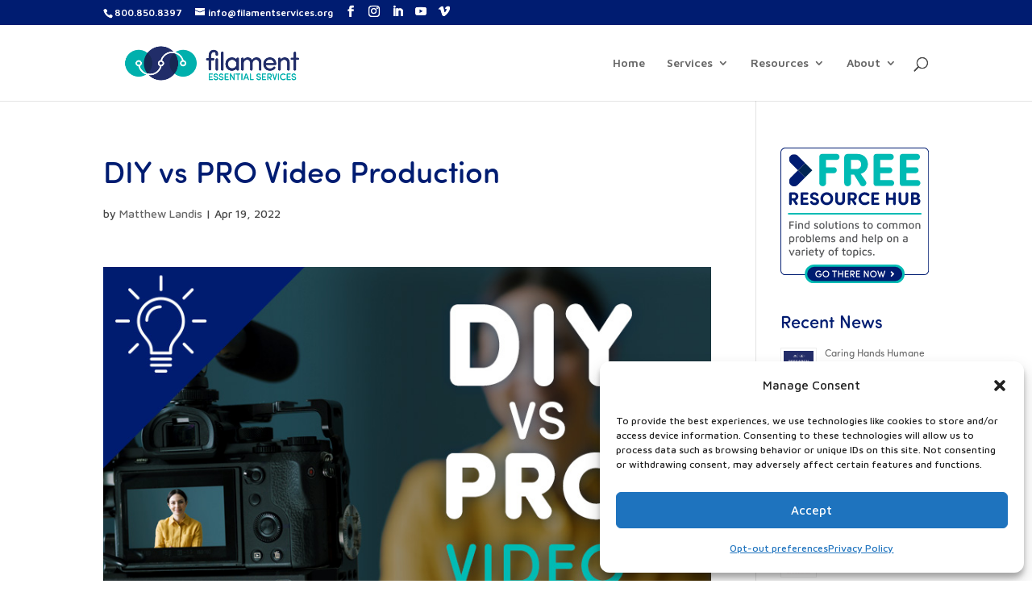

--- FILE ---
content_type: text/html; charset=UTF-8
request_url: https://www.filamentservices.org/diy-vs-pro-video-production/video_diypro-feat/
body_size: 132369
content:
<!DOCTYPE html>
<html dir="ltr" lang="en-US" prefix="og: https://ogp.me/ns#">
<head>
	<meta charset="UTF-8" />
<meta http-equiv="X-UA-Compatible" content="IE=edge">
	<link rel="pingback" href="https://www.filamentservices.org/xmlrpc.php" />

	<script type="text/javascript">
		document.documentElement.className = 'js';
	</script>

	<title>DIY vs PRO Video Production | Filament Essential Services</title>

		<!-- All in One SEO Pro 4.8.1.1 - aioseo.com -->
	<meta name="robots" content="max-image-preview:large" />
	<meta name="author" content="Matthew Landis"/>
	<link rel="canonical" href="https://www.filamentservices.org/diy-vs-pro-video-production/video_diypro-feat/" />
	<meta name="generator" content="All in One SEO Pro (AIOSEO) 4.8.1.1" />
		<meta property="og:locale" content="en_US" />
		<meta property="og:site_name" content="Filament Essential Services | Expert Support for Greater Impact" />
		<meta property="og:type" content="article" />
		<meta property="og:title" content="DIY vs PRO Video Production | Filament Essential Services" />
		<meta property="og:url" content="https://www.filamentservices.org/diy-vs-pro-video-production/video_diypro-feat/" />
		<meta property="article:published_time" content="2022-04-19T20:58:05+00:00" />
		<meta property="article:modified_time" content="2022-04-19T20:58:12+00:00" />
		<meta property="article:publisher" content="https://www.facebook.com/filamentsvcs" />
		<meta name="twitter:card" content="summary" />
		<meta name="twitter:site" content="@filamentsvcs" />
		<meta name="twitter:title" content="DIY vs PRO Video Production | Filament Essential Services" />
		<meta name="twitter:creator" content="@filamentsvcs" />
		<script type="application/ld+json" class="aioseo-schema">
			{"@context":"https:\/\/schema.org","@graph":[{"@type":"BreadcrumbList","@id":"https:\/\/www.filamentservices.org\/diy-vs-pro-video-production\/video_diypro-feat\/#breadcrumblist","itemListElement":[{"@type":"ListItem","@id":"https:\/\/www.filamentservices.org\/#listItem","position":1,"name":"Home","item":"https:\/\/www.filamentservices.org\/","nextItem":{"@type":"ListItem","@id":"https:\/\/www.filamentservices.org\/diy-vs-pro-video-production\/video_diypro-feat\/#listItem","name":"DIY vs PRO Video Production"}},{"@type":"ListItem","@id":"https:\/\/www.filamentservices.org\/diy-vs-pro-video-production\/video_diypro-feat\/#listItem","position":2,"name":"DIY vs PRO Video Production","previousItem":{"@type":"ListItem","@id":"https:\/\/www.filamentservices.org\/#listItem","name":"Home"}}]},{"@type":"ItemPage","@id":"https:\/\/www.filamentservices.org\/diy-vs-pro-video-production\/video_diypro-feat\/#itempage","url":"https:\/\/www.filamentservices.org\/diy-vs-pro-video-production\/video_diypro-feat\/","name":"DIY vs PRO Video Production | Filament Essential Services","inLanguage":"en-US","isPartOf":{"@id":"https:\/\/www.filamentservices.org\/#website"},"breadcrumb":{"@id":"https:\/\/www.filamentservices.org\/diy-vs-pro-video-production\/video_diypro-feat\/#breadcrumblist"},"author":{"@id":"https:\/\/www.filamentservices.org\/author\/matthewl\/#author"},"creator":{"@id":"https:\/\/www.filamentservices.org\/author\/matthewl\/#author"},"datePublished":"2022-04-19T15:58:05-05:00","dateModified":"2022-04-19T15:58:12-05:00"},{"@type":"Organization","@id":"https:\/\/www.filamentservices.org\/#organization","name":"Filament Essential Services","description":"Expert Support for Greater Impact","url":"https:\/\/www.filamentservices.org\/","email":"info@filamentservices.org","telephone":"+18008508397","logo":{"@type":"ImageObject","url":"https:\/\/www.filamentservices.org\/wp-content\/uploads\/2020\/02\/Filament_3C_CMYK-essSvcs.png","@id":"https:\/\/www.filamentservices.org\/diy-vs-pro-video-production\/video_diypro-feat\/#organizationLogo","width":560,"height":288,"caption":"Filament Essential Services"},"image":{"@id":"https:\/\/www.filamentservices.org\/diy-vs-pro-video-production\/video_diypro-feat\/#organizationLogo"},"sameAs":["https:\/\/www.facebook.com\/filamentsvcs","https:\/\/twitter.com\/filamentsvcs","https:\/\/www.instagram.com\/filamentsvcs\/","https:\/\/www.youtube.com\/filamentsvcs","https:\/\/www.linkedin.com\/company\/filamentsvcs\/"],"address":{"@id":"https:\/\/www.filamentservices.org\/#postaladdress","@type":"PostalAddress","streetAddress":"1300 O Street,","postalCode":"68508","addressLocality":"Lincoln","addressRegion":"NE","addressCountry":"US"}},{"@type":"Person","@id":"https:\/\/www.filamentservices.org\/author\/matthewl\/#author","url":"https:\/\/www.filamentservices.org\/author\/matthewl\/","name":"Matthew Landis","image":{"@type":"ImageObject","@id":"https:\/\/www.filamentservices.org\/diy-vs-pro-video-production\/video_diypro-feat\/#authorImage","url":"https:\/\/secure.gravatar.com\/avatar\/8a4163f6f81721c64fe4a598740557587b88afb3b7e3d375fed7752c73e2875d?s=96&d=mm&r=g","width":96,"height":96,"caption":"Matthew Landis"}},{"@type":"WebPage","@id":"https:\/\/www.filamentservices.org\/diy-vs-pro-video-production\/video_diypro-feat\/#webpage","url":"https:\/\/www.filamentservices.org\/diy-vs-pro-video-production\/video_diypro-feat\/","name":"DIY vs PRO Video Production | Filament Essential Services","inLanguage":"en-US","isPartOf":{"@id":"https:\/\/www.filamentservices.org\/#website"},"breadcrumb":{"@id":"https:\/\/www.filamentservices.org\/diy-vs-pro-video-production\/video_diypro-feat\/#breadcrumblist"},"author":{"@id":"https:\/\/www.filamentservices.org\/author\/matthewl\/#author"},"creator":{"@id":"https:\/\/www.filamentservices.org\/author\/matthewl\/#author"},"datePublished":"2022-04-19T15:58:05-05:00","dateModified":"2022-04-19T15:58:12-05:00"},{"@type":"WebSite","@id":"https:\/\/www.filamentservices.org\/#website","url":"https:\/\/www.filamentservices.org\/","name":"Filament Essential Services","description":"Expert Support for Greater Impact","inLanguage":"en-US","publisher":{"@id":"https:\/\/www.filamentservices.org\/#organization"}}]}
		</script>
		<!-- All in One SEO Pro -->

<script type="text/javascript">
			let jqueryParams=[],jQuery=function(r){return jqueryParams=[...jqueryParams,r],jQuery},$=function(r){return jqueryParams=[...jqueryParams,r],$};window.jQuery=jQuery,window.$=jQuery;let customHeadScripts=!1;jQuery.fn=jQuery.prototype={},$.fn=jQuery.prototype={},jQuery.noConflict=function(r){if(window.jQuery)return jQuery=window.jQuery,$=window.jQuery,customHeadScripts=!0,jQuery.noConflict},jQuery.ready=function(r){jqueryParams=[...jqueryParams,r]},$.ready=function(r){jqueryParams=[...jqueryParams,r]},jQuery.load=function(r){jqueryParams=[...jqueryParams,r]},$.load=function(r){jqueryParams=[...jqueryParams,r]},jQuery.fn.ready=function(r){jqueryParams=[...jqueryParams,r]},$.fn.ready=function(r){jqueryParams=[...jqueryParams,r]};</script><link rel='dns-prefetch' href='//fonts.googleapis.com' />
<link rel="alternate" type="application/rss+xml" title="Filament Essential Services &raquo; Feed" href="https://www.filamentservices.org/feed/" />
<link rel="alternate" type="application/rss+xml" title="Filament Essential Services &raquo; Comments Feed" href="https://www.filamentservices.org/comments/feed/" />
<meta content="divi Child v.1.0.0" name="generator"/><link rel='stylesheet' id='wp-block-library-css' href='https://www.filamentservices.org/wp-includes/css/dist/block-library/style.min.css' type='text/css' media='all' />
<style id='wp-block-library-inline-css' type='text/css'>
.menu li.et-hover>ul,.nav li.et-hover>ul{visibility:visible!important;opacity:1!important}.da11y-submenu-show{visibility:visible!important}
.keyboard-outline{outline-style:solid!important;outline-width:2px!important;-webkit-transition:none!important;transition:none!important}a[role=tab].keyboard-outline,button:active.keyboard-outline,button:focus.keyboard-outline,input:active.keyboard-outline,input:focus.keyboard-outline{outline-offset:-5px}.et-search-form input:focus.keyboard-outline{padding-left:15px;padding-right:15px}.et_pb_tab{-webkit-animation:none!important;animation:none!important}.et_pb_scroll_top.et-visible:focus{outline-width:2px;outline-style:solid;outline-color:Highlight}@media (-webkit-min-device-pixel-ratio:0){.et_pb_scroll_top.et-visible:focus{outline-color:-webkit-focus-ring-color;outline-style:auto}}
.et_pb_contact_form_label,.et_pb_search .screen-reader-text,.et_pb_social_media_follow_network_name,.widget_search .screen-reader-text{display:block!important}.da11y-screen-reader-text,.et_pb_contact_form_label,.et_pb_search .screen-reader-text,.et_pb_social_media_follow_network_name,.widget_search .screen-reader-text{clip:rect(1px,1px,1px,1px);position:absolute!important;height:1px;width:1px;overflow:hidden;text-shadow:none;text-transform:none;letter-spacing:normal;line-height:normal;font-family:-apple-system,BlinkMacSystemFont,Segoe UI,Roboto,Oxygen-Sans,Ubuntu,Cantarell,Helvetica Neue,sans-serif;font-size:1em;font-weight:600;-webkit-font-smoothing:subpixel-antialiased}.da11y-screen-reader-text:focus{background:#f1f1f1;color:#00547a;-webkit-box-shadow:0 0 2px 2px rgba(0,0,0,.6);box-shadow:0 0 2px 2px rgba(0,0,0,.6);clip:auto!important;display:block;height:auto;left:5px;padding:15px 23px 14px;text-decoration:none;top:7px;width:auto;z-index:1000000}
</style>
<style id='wp-block-library-theme-inline-css' type='text/css'>
.wp-block-audio :where(figcaption){color:#555;font-size:13px;text-align:center}.is-dark-theme .wp-block-audio :where(figcaption){color:#ffffffa6}.wp-block-audio{margin:0 0 1em}.wp-block-code{border:1px solid #ccc;border-radius:4px;font-family:Menlo,Consolas,monaco,monospace;padding:.8em 1em}.wp-block-embed :where(figcaption){color:#555;font-size:13px;text-align:center}.is-dark-theme .wp-block-embed :where(figcaption){color:#ffffffa6}.wp-block-embed{margin:0 0 1em}.blocks-gallery-caption{color:#555;font-size:13px;text-align:center}.is-dark-theme .blocks-gallery-caption{color:#ffffffa6}:root :where(.wp-block-image figcaption){color:#555;font-size:13px;text-align:center}.is-dark-theme :root :where(.wp-block-image figcaption){color:#ffffffa6}.wp-block-image{margin:0 0 1em}.wp-block-pullquote{border-bottom:4px solid;border-top:4px solid;color:currentColor;margin-bottom:1.75em}.wp-block-pullquote cite,.wp-block-pullquote footer,.wp-block-pullquote__citation{color:currentColor;font-size:.8125em;font-style:normal;text-transform:uppercase}.wp-block-quote{border-left:.25em solid;margin:0 0 1.75em;padding-left:1em}.wp-block-quote cite,.wp-block-quote footer{color:currentColor;font-size:.8125em;font-style:normal;position:relative}.wp-block-quote:where(.has-text-align-right){border-left:none;border-right:.25em solid;padding-left:0;padding-right:1em}.wp-block-quote:where(.has-text-align-center){border:none;padding-left:0}.wp-block-quote.is-large,.wp-block-quote.is-style-large,.wp-block-quote:where(.is-style-plain){border:none}.wp-block-search .wp-block-search__label{font-weight:700}.wp-block-search__button{border:1px solid #ccc;padding:.375em .625em}:where(.wp-block-group.has-background){padding:1.25em 2.375em}.wp-block-separator.has-css-opacity{opacity:.4}.wp-block-separator{border:none;border-bottom:2px solid;margin-left:auto;margin-right:auto}.wp-block-separator.has-alpha-channel-opacity{opacity:1}.wp-block-separator:not(.is-style-wide):not(.is-style-dots){width:100px}.wp-block-separator.has-background:not(.is-style-dots){border-bottom:none;height:1px}.wp-block-separator.has-background:not(.is-style-wide):not(.is-style-dots){height:2px}.wp-block-table{margin:0 0 1em}.wp-block-table td,.wp-block-table th{word-break:normal}.wp-block-table :where(figcaption){color:#555;font-size:13px;text-align:center}.is-dark-theme .wp-block-table :where(figcaption){color:#ffffffa6}.wp-block-video :where(figcaption){color:#555;font-size:13px;text-align:center}.is-dark-theme .wp-block-video :where(figcaption){color:#ffffffa6}.wp-block-video{margin:0 0 1em}:root :where(.wp-block-template-part.has-background){margin-bottom:0;margin-top:0;padding:1.25em 2.375em}
</style>
<style id='global-styles-inline-css' type='text/css'>
:root{--wp--preset--aspect-ratio--square: 1;--wp--preset--aspect-ratio--4-3: 4/3;--wp--preset--aspect-ratio--3-4: 3/4;--wp--preset--aspect-ratio--3-2: 3/2;--wp--preset--aspect-ratio--2-3: 2/3;--wp--preset--aspect-ratio--16-9: 16/9;--wp--preset--aspect-ratio--9-16: 9/16;--wp--preset--color--black: #000000;--wp--preset--color--cyan-bluish-gray: #abb8c3;--wp--preset--color--white: #ffffff;--wp--preset--color--pale-pink: #f78da7;--wp--preset--color--vivid-red: #cf2e2e;--wp--preset--color--luminous-vivid-orange: #ff6900;--wp--preset--color--luminous-vivid-amber: #fcb900;--wp--preset--color--light-green-cyan: #7bdcb5;--wp--preset--color--vivid-green-cyan: #00d084;--wp--preset--color--pale-cyan-blue: #8ed1fc;--wp--preset--color--vivid-cyan-blue: #0693e3;--wp--preset--color--vivid-purple: #9b51e0;--wp--preset--gradient--vivid-cyan-blue-to-vivid-purple: linear-gradient(135deg,rgba(6,147,227,1) 0%,rgb(155,81,224) 100%);--wp--preset--gradient--light-green-cyan-to-vivid-green-cyan: linear-gradient(135deg,rgb(122,220,180) 0%,rgb(0,208,130) 100%);--wp--preset--gradient--luminous-vivid-amber-to-luminous-vivid-orange: linear-gradient(135deg,rgba(252,185,0,1) 0%,rgba(255,105,0,1) 100%);--wp--preset--gradient--luminous-vivid-orange-to-vivid-red: linear-gradient(135deg,rgba(255,105,0,1) 0%,rgb(207,46,46) 100%);--wp--preset--gradient--very-light-gray-to-cyan-bluish-gray: linear-gradient(135deg,rgb(238,238,238) 0%,rgb(169,184,195) 100%);--wp--preset--gradient--cool-to-warm-spectrum: linear-gradient(135deg,rgb(74,234,220) 0%,rgb(151,120,209) 20%,rgb(207,42,186) 40%,rgb(238,44,130) 60%,rgb(251,105,98) 80%,rgb(254,248,76) 100%);--wp--preset--gradient--blush-light-purple: linear-gradient(135deg,rgb(255,206,236) 0%,rgb(152,150,240) 100%);--wp--preset--gradient--blush-bordeaux: linear-gradient(135deg,rgb(254,205,165) 0%,rgb(254,45,45) 50%,rgb(107,0,62) 100%);--wp--preset--gradient--luminous-dusk: linear-gradient(135deg,rgb(255,203,112) 0%,rgb(199,81,192) 50%,rgb(65,88,208) 100%);--wp--preset--gradient--pale-ocean: linear-gradient(135deg,rgb(255,245,203) 0%,rgb(182,227,212) 50%,rgb(51,167,181) 100%);--wp--preset--gradient--electric-grass: linear-gradient(135deg,rgb(202,248,128) 0%,rgb(113,206,126) 100%);--wp--preset--gradient--midnight: linear-gradient(135deg,rgb(2,3,129) 0%,rgb(40,116,252) 100%);--wp--preset--font-size--small: 13px;--wp--preset--font-size--medium: 20px;--wp--preset--font-size--large: 36px;--wp--preset--font-size--x-large: 42px;--wp--preset--spacing--20: 0.44rem;--wp--preset--spacing--30: 0.67rem;--wp--preset--spacing--40: 1rem;--wp--preset--spacing--50: 1.5rem;--wp--preset--spacing--60: 2.25rem;--wp--preset--spacing--70: 3.38rem;--wp--preset--spacing--80: 5.06rem;--wp--preset--shadow--natural: 6px 6px 9px rgba(0, 0, 0, 0.2);--wp--preset--shadow--deep: 12px 12px 50px rgba(0, 0, 0, 0.4);--wp--preset--shadow--sharp: 6px 6px 0px rgba(0, 0, 0, 0.2);--wp--preset--shadow--outlined: 6px 6px 0px -3px rgba(255, 255, 255, 1), 6px 6px rgba(0, 0, 0, 1);--wp--preset--shadow--crisp: 6px 6px 0px rgba(0, 0, 0, 1);}:root { --wp--style--global--content-size: 823px;--wp--style--global--wide-size: 1080px; }:where(body) { margin: 0; }.wp-site-blocks > .alignleft { float: left; margin-right: 2em; }.wp-site-blocks > .alignright { float: right; margin-left: 2em; }.wp-site-blocks > .aligncenter { justify-content: center; margin-left: auto; margin-right: auto; }:where(.is-layout-flex){gap: 0.5em;}:where(.is-layout-grid){gap: 0.5em;}.is-layout-flow > .alignleft{float: left;margin-inline-start: 0;margin-inline-end: 2em;}.is-layout-flow > .alignright{float: right;margin-inline-start: 2em;margin-inline-end: 0;}.is-layout-flow > .aligncenter{margin-left: auto !important;margin-right: auto !important;}.is-layout-constrained > .alignleft{float: left;margin-inline-start: 0;margin-inline-end: 2em;}.is-layout-constrained > .alignright{float: right;margin-inline-start: 2em;margin-inline-end: 0;}.is-layout-constrained > .aligncenter{margin-left: auto !important;margin-right: auto !important;}.is-layout-constrained > :where(:not(.alignleft):not(.alignright):not(.alignfull)){max-width: var(--wp--style--global--content-size);margin-left: auto !important;margin-right: auto !important;}.is-layout-constrained > .alignwide{max-width: var(--wp--style--global--wide-size);}body .is-layout-flex{display: flex;}.is-layout-flex{flex-wrap: wrap;align-items: center;}.is-layout-flex > :is(*, div){margin: 0;}body .is-layout-grid{display: grid;}.is-layout-grid > :is(*, div){margin: 0;}body{padding-top: 0px;padding-right: 0px;padding-bottom: 0px;padding-left: 0px;}:root :where(.wp-element-button, .wp-block-button__link){background-color: #32373c;border-width: 0;color: #fff;font-family: inherit;font-size: inherit;line-height: inherit;padding: calc(0.667em + 2px) calc(1.333em + 2px);text-decoration: none;}.has-black-color{color: var(--wp--preset--color--black) !important;}.has-cyan-bluish-gray-color{color: var(--wp--preset--color--cyan-bluish-gray) !important;}.has-white-color{color: var(--wp--preset--color--white) !important;}.has-pale-pink-color{color: var(--wp--preset--color--pale-pink) !important;}.has-vivid-red-color{color: var(--wp--preset--color--vivid-red) !important;}.has-luminous-vivid-orange-color{color: var(--wp--preset--color--luminous-vivid-orange) !important;}.has-luminous-vivid-amber-color{color: var(--wp--preset--color--luminous-vivid-amber) !important;}.has-light-green-cyan-color{color: var(--wp--preset--color--light-green-cyan) !important;}.has-vivid-green-cyan-color{color: var(--wp--preset--color--vivid-green-cyan) !important;}.has-pale-cyan-blue-color{color: var(--wp--preset--color--pale-cyan-blue) !important;}.has-vivid-cyan-blue-color{color: var(--wp--preset--color--vivid-cyan-blue) !important;}.has-vivid-purple-color{color: var(--wp--preset--color--vivid-purple) !important;}.has-black-background-color{background-color: var(--wp--preset--color--black) !important;}.has-cyan-bluish-gray-background-color{background-color: var(--wp--preset--color--cyan-bluish-gray) !important;}.has-white-background-color{background-color: var(--wp--preset--color--white) !important;}.has-pale-pink-background-color{background-color: var(--wp--preset--color--pale-pink) !important;}.has-vivid-red-background-color{background-color: var(--wp--preset--color--vivid-red) !important;}.has-luminous-vivid-orange-background-color{background-color: var(--wp--preset--color--luminous-vivid-orange) !important;}.has-luminous-vivid-amber-background-color{background-color: var(--wp--preset--color--luminous-vivid-amber) !important;}.has-light-green-cyan-background-color{background-color: var(--wp--preset--color--light-green-cyan) !important;}.has-vivid-green-cyan-background-color{background-color: var(--wp--preset--color--vivid-green-cyan) !important;}.has-pale-cyan-blue-background-color{background-color: var(--wp--preset--color--pale-cyan-blue) !important;}.has-vivid-cyan-blue-background-color{background-color: var(--wp--preset--color--vivid-cyan-blue) !important;}.has-vivid-purple-background-color{background-color: var(--wp--preset--color--vivid-purple) !important;}.has-black-border-color{border-color: var(--wp--preset--color--black) !important;}.has-cyan-bluish-gray-border-color{border-color: var(--wp--preset--color--cyan-bluish-gray) !important;}.has-white-border-color{border-color: var(--wp--preset--color--white) !important;}.has-pale-pink-border-color{border-color: var(--wp--preset--color--pale-pink) !important;}.has-vivid-red-border-color{border-color: var(--wp--preset--color--vivid-red) !important;}.has-luminous-vivid-orange-border-color{border-color: var(--wp--preset--color--luminous-vivid-orange) !important;}.has-luminous-vivid-amber-border-color{border-color: var(--wp--preset--color--luminous-vivid-amber) !important;}.has-light-green-cyan-border-color{border-color: var(--wp--preset--color--light-green-cyan) !important;}.has-vivid-green-cyan-border-color{border-color: var(--wp--preset--color--vivid-green-cyan) !important;}.has-pale-cyan-blue-border-color{border-color: var(--wp--preset--color--pale-cyan-blue) !important;}.has-vivid-cyan-blue-border-color{border-color: var(--wp--preset--color--vivid-cyan-blue) !important;}.has-vivid-purple-border-color{border-color: var(--wp--preset--color--vivid-purple) !important;}.has-vivid-cyan-blue-to-vivid-purple-gradient-background{background: var(--wp--preset--gradient--vivid-cyan-blue-to-vivid-purple) !important;}.has-light-green-cyan-to-vivid-green-cyan-gradient-background{background: var(--wp--preset--gradient--light-green-cyan-to-vivid-green-cyan) !important;}.has-luminous-vivid-amber-to-luminous-vivid-orange-gradient-background{background: var(--wp--preset--gradient--luminous-vivid-amber-to-luminous-vivid-orange) !important;}.has-luminous-vivid-orange-to-vivid-red-gradient-background{background: var(--wp--preset--gradient--luminous-vivid-orange-to-vivid-red) !important;}.has-very-light-gray-to-cyan-bluish-gray-gradient-background{background: var(--wp--preset--gradient--very-light-gray-to-cyan-bluish-gray) !important;}.has-cool-to-warm-spectrum-gradient-background{background: var(--wp--preset--gradient--cool-to-warm-spectrum) !important;}.has-blush-light-purple-gradient-background{background: var(--wp--preset--gradient--blush-light-purple) !important;}.has-blush-bordeaux-gradient-background{background: var(--wp--preset--gradient--blush-bordeaux) !important;}.has-luminous-dusk-gradient-background{background: var(--wp--preset--gradient--luminous-dusk) !important;}.has-pale-ocean-gradient-background{background: var(--wp--preset--gradient--pale-ocean) !important;}.has-electric-grass-gradient-background{background: var(--wp--preset--gradient--electric-grass) !important;}.has-midnight-gradient-background{background: var(--wp--preset--gradient--midnight) !important;}.has-small-font-size{font-size: var(--wp--preset--font-size--small) !important;}.has-medium-font-size{font-size: var(--wp--preset--font-size--medium) !important;}.has-large-font-size{font-size: var(--wp--preset--font-size--large) !important;}.has-x-large-font-size{font-size: var(--wp--preset--font-size--x-large) !important;}
:where(.wp-block-post-template.is-layout-flex){gap: 1.25em;}:where(.wp-block-post-template.is-layout-grid){gap: 1.25em;}
:where(.wp-block-columns.is-layout-flex){gap: 2em;}:where(.wp-block-columns.is-layout-grid){gap: 2em;}
:root :where(.wp-block-pullquote){font-size: 1.5em;line-height: 1.6;}
</style>
<link rel='stylesheet' id='cmplz-general-css' href='https://www.filamentservices.org/wp-content/plugins/complianz-gdpr/assets/css/cookieblocker.min.css' type='text/css' media='all' />
<style id='divi-style-parent-inline-inline-css' type='text/css'>
/*!
Theme Name: Divi
Theme URI: http://www.elegantthemes.com/gallery/divi/
Version: 4.27.4
Description: Smart. Flexible. Beautiful. Divi is the most powerful theme in our collection.
Author: Elegant Themes
Author URI: http://www.elegantthemes.com
License: GNU General Public License v2
License URI: http://www.gnu.org/licenses/gpl-2.0.html
*/

a,abbr,acronym,address,applet,b,big,blockquote,body,center,cite,code,dd,del,dfn,div,dl,dt,em,fieldset,font,form,h1,h2,h3,h4,h5,h6,html,i,iframe,img,ins,kbd,label,legend,li,object,ol,p,pre,q,s,samp,small,span,strike,strong,sub,sup,tt,u,ul,var{margin:0;padding:0;border:0;outline:0;font-size:100%;-ms-text-size-adjust:100%;-webkit-text-size-adjust:100%;vertical-align:baseline;background:transparent}body{line-height:1}ol,ul{list-style:none}blockquote,q{quotes:none}blockquote:after,blockquote:before,q:after,q:before{content:"";content:none}blockquote{margin:20px 0 30px;border-left:5px solid;padding-left:20px}:focus{outline:0}del{text-decoration:line-through}pre{overflow:auto;padding:10px}figure{margin:0}table{border-collapse:collapse;border-spacing:0}article,aside,footer,header,hgroup,nav,section{display:block}body{font-family:Open Sans,Arial,sans-serif;font-size:14px;color:#666;background-color:#fff;line-height:1.7em;font-weight:500;-webkit-font-smoothing:antialiased;-moz-osx-font-smoothing:grayscale}body.page-template-page-template-blank-php #page-container{padding-top:0!important}body.et_cover_background{background-size:cover!important;background-position:top!important;background-repeat:no-repeat!important;background-attachment:fixed}a{color:#2ea3f2}a,a:hover{text-decoration:none}p{padding-bottom:1em}p:not(.has-background):last-of-type{padding-bottom:0}p.et_normal_padding{padding-bottom:1em}strong{font-weight:700}cite,em,i{font-style:italic}code,pre{font-family:Courier New,monospace;margin-bottom:10px}ins{text-decoration:none}sub,sup{height:0;line-height:1;position:relative;vertical-align:baseline}sup{bottom:.8em}sub{top:.3em}dl{margin:0 0 1.5em}dl dt{font-weight:700}dd{margin-left:1.5em}blockquote p{padding-bottom:0}embed,iframe,object,video{max-width:100%}h1,h2,h3,h4,h5,h6{color:#333;padding-bottom:10px;line-height:1em;font-weight:500}h1 a,h2 a,h3 a,h4 a,h5 a,h6 a{color:inherit}h1{font-size:30px}h2{font-size:26px}h3{font-size:22px}h4{font-size:18px}h5{font-size:16px}h6{font-size:14px}input{-webkit-appearance:none}input[type=checkbox]{-webkit-appearance:checkbox}input[type=radio]{-webkit-appearance:radio}input.text,input.title,input[type=email],input[type=password],input[type=tel],input[type=text],select,textarea{background-color:#fff;border:1px solid #bbb;padding:2px;color:#4e4e4e}input.text:focus,input.title:focus,input[type=text]:focus,select:focus,textarea:focus{border-color:#2d3940;color:#3e3e3e}input.text,input.title,input[type=text],select,textarea{margin:0}textarea{padding:4px}button,input,select,textarea{font-family:inherit}img{max-width:100%;height:auto}.clear{clear:both}br.clear{margin:0;padding:0}.pagination{clear:both}#et_search_icon:hover,.et-social-icon a:hover,.et_password_protected_form .et_submit_button,.form-submit .et_pb_buttontton.alt.disabled,.nav-single a,.posted_in a{color:#2ea3f2}.et-search-form,blockquote{border-color:#2ea3f2}#main-content{background-color:#fff}.container{width:80%;max-width:1080px;margin:auto;position:relative}body:not(.et-tb) #main-content .container,body:not(.et-tb-has-header) #main-content .container{padding-top:58px}.et_full_width_page #main-content .container:before{display:none}.main_title{margin-bottom:20px}.et_password_protected_form .et_submit_button:hover,.form-submit .et_pb_button:hover{background:rgba(0,0,0,.05)}.et_button_icon_visible .et_pb_button{padding-right:2em;padding-left:.7em}.et_button_icon_visible .et_pb_button:after{opacity:1;margin-left:0}.et_button_left .et_pb_button:hover:after{left:.15em}.et_button_left .et_pb_button:after{margin-left:0;left:1em}.et_button_icon_visible.et_button_left .et_pb_button,.et_button_left .et_pb_button:hover,.et_button_left .et_pb_module .et_pb_button:hover{padding-left:2em;padding-right:.7em}.et_button_icon_visible.et_button_left .et_pb_button:after,.et_button_left .et_pb_button:hover:after{left:.15em}.et_password_protected_form .et_submit_button:hover,.form-submit .et_pb_button:hover{padding:.3em 1em}.et_button_no_icon .et_pb_button:after{display:none}.et_button_no_icon.et_button_icon_visible.et_button_left .et_pb_button,.et_button_no_icon.et_button_left .et_pb_button:hover,.et_button_no_icon .et_pb_button,.et_button_no_icon .et_pb_button:hover{padding:.3em 1em!important}.et_button_custom_icon .et_pb_button:after{line-height:1.7em}.et_button_custom_icon.et_button_icon_visible .et_pb_button:after,.et_button_custom_icon .et_pb_button:hover:after{margin-left:.3em}#left-area .post_format-post-format-gallery .wp-block-gallery:first-of-type{padding:0;margin-bottom:-16px}.entry-content table:not(.variations){border:1px solid #eee;margin:0 0 15px;text-align:left;width:100%}.entry-content thead th,.entry-content tr th{color:#555;font-weight:700;padding:9px 24px}.entry-content tr td{border-top:1px solid #eee;padding:6px 24px}#left-area ul,.entry-content ul,.et-l--body ul,.et-l--footer ul,.et-l--header ul{list-style-type:disc;padding:0 0 23px 1em;line-height:26px}#left-area ol,.entry-content ol,.et-l--body ol,.et-l--footer ol,.et-l--header ol{list-style-type:decimal;list-style-position:inside;padding:0 0 23px;line-height:26px}#left-area ul li ul,.entry-content ul li ol{padding:2px 0 2px 20px}#left-area ol li ul,.entry-content ol li ol,.et-l--body ol li ol,.et-l--footer ol li ol,.et-l--header ol li ol{padding:2px 0 2px 35px}#left-area ul.wp-block-gallery{display:-webkit-box;display:-ms-flexbox;display:flex;-ms-flex-wrap:wrap;flex-wrap:wrap;list-style-type:none;padding:0}#left-area ul.products{padding:0!important;line-height:1.7!important;list-style:none!important}.gallery-item a{display:block}.gallery-caption,.gallery-item a{width:90%}#wpadminbar{z-index:100001}#left-area .post-meta{font-size:14px;padding-bottom:15px}#left-area .post-meta a{text-decoration:none;color:#666}#left-area .et_featured_image{padding-bottom:7px}.single .post{padding-bottom:25px}body.single .et_audio_content{margin-bottom:-6px}.nav-single a{text-decoration:none;color:#2ea3f2;font-size:14px;font-weight:400}.nav-previous{float:left}.nav-next{float:right}.et_password_protected_form p input{background-color:#eee;border:none!important;width:100%!important;border-radius:0!important;font-size:14px;color:#999!important;padding:16px!important;-webkit-box-sizing:border-box;box-sizing:border-box}.et_password_protected_form label{display:none}.et_password_protected_form .et_submit_button{font-family:inherit;display:block;float:right;margin:8px auto 0;cursor:pointer}.post-password-required p.nocomments.container{max-width:100%}.post-password-required p.nocomments.container:before{display:none}.aligncenter,div.post .new-post .aligncenter{display:block;margin-left:auto;margin-right:auto}.wp-caption{border:1px solid #ddd;text-align:center;background-color:#f3f3f3;margin-bottom:10px;max-width:96%;padding:8px}.wp-caption.alignleft{margin:0 30px 20px 0}.wp-caption.alignright{margin:0 0 20px 30px}.wp-caption img{margin:0;padding:0;border:0}.wp-caption p.wp-caption-text{font-size:12px;padding:0 4px 5px;margin:0}.alignright{float:right}.alignleft{float:left}img.alignleft{display:inline;float:left;margin-right:15px}img.alignright{display:inline;float:right;margin-left:15px}.page.et_pb_pagebuilder_layout #main-content{background-color:transparent}body #main-content .et_builder_inner_content>h1,body #main-content .et_builder_inner_content>h2,body #main-content .et_builder_inner_content>h3,body #main-content .et_builder_inner_content>h4,body #main-content .et_builder_inner_content>h5,body #main-content .et_builder_inner_content>h6{line-height:1.4em}body #main-content .et_builder_inner_content>p{line-height:1.7em}.wp-block-pullquote{margin:20px 0 30px}.wp-block-pullquote.has-background blockquote{border-left:none}.wp-block-group.has-background{padding:1.5em 1.5em .5em}@media (min-width:981px){#left-area{width:79.125%;padding-bottom:23px}#main-content .container:before{content:"";position:absolute;top:0;height:100%;width:1px;background-color:#e2e2e2}.et_full_width_page #left-area,.et_no_sidebar #left-area{float:none;width:100%!important}.et_full_width_page #left-area{padding-bottom:0}.et_no_sidebar #main-content .container:before{display:none}}@media (max-width:980px){#page-container{padding-top:80px}.et-tb #page-container,.et-tb-has-header #page-container{padding-top:0!important}#left-area,#sidebar{width:100%!important}#main-content .container:before{display:none!important}.et_full_width_page .et_gallery_item:nth-child(4n+1){clear:none}}@media print{#page-container{padding-top:0!important}}#wp-admin-bar-et-use-visual-builder a:before{font-family:ETmodules!important;content:"\e625";font-size:30px!important;width:28px;margin-top:-3px;color:#974df3!important}#wp-admin-bar-et-use-visual-builder:hover a:before{color:#fff!important}#wp-admin-bar-et-use-visual-builder:hover a,#wp-admin-bar-et-use-visual-builder a:hover{transition:background-color .5s ease;-webkit-transition:background-color .5s ease;-moz-transition:background-color .5s ease;background-color:#7e3bd0!important;color:#fff!important}* html .clearfix,:first-child+html .clearfix{zoom:1}.iphone .et_pb_section_video_bg video::-webkit-media-controls-start-playback-button{display:none!important;-webkit-appearance:none}.et_mobile_device .et_pb_section_parallax .et_pb_parallax_css{background-attachment:scroll}.et-social-facebook a.icon:before{content:"\e093"}.et-social-twitter a.icon:before{content:"\e094"}.et-social-google-plus a.icon:before{content:"\e096"}.et-social-instagram a.icon:before{content:"\e09a"}.et-social-rss a.icon:before{content:"\e09e"}.ai1ec-single-event:after{content:" ";display:table;clear:both}.evcal_event_details .evcal_evdata_cell .eventon_details_shading_bot.eventon_details_shading_bot{z-index:3}.wp-block-divi-layout{margin-bottom:1em}*{-webkit-box-sizing:border-box;box-sizing:border-box}#et-info-email:before,#et-info-phone:before,#et_search_icon:before,.comment-reply-link:after,.et-cart-info span:before,.et-pb-arrow-next:before,.et-pb-arrow-prev:before,.et-social-icon a:before,.et_audio_container .mejs-playpause-button button:before,.et_audio_container .mejs-volume-button button:before,.et_overlay:before,.et_password_protected_form .et_submit_button:after,.et_pb_button:after,.et_pb_contact_reset:after,.et_pb_contact_submit:after,.et_pb_font_icon:before,.et_pb_newsletter_button:after,.et_pb_pricing_table_button:after,.et_pb_promo_button:after,.et_pb_testimonial:before,.et_pb_toggle_title:before,.form-submit .et_pb_button:after,.mobile_menu_bar:before,a.et_pb_more_button:after{font-family:ETmodules!important;speak:none;font-style:normal;font-weight:400;-webkit-font-feature-settings:normal;font-feature-settings:normal;font-variant:normal;text-transform:none;line-height:1;-webkit-font-smoothing:antialiased;-moz-osx-font-smoothing:grayscale;text-shadow:0 0;direction:ltr}.et-pb-icon,.et_pb_custom_button_icon.et_pb_button:after,.et_pb_login .et_pb_custom_button_icon.et_pb_button:after,.et_pb_woo_custom_button_icon .button.et_pb_custom_button_icon.et_pb_button:after,.et_pb_woo_custom_button_icon .button.et_pb_custom_button_icon.et_pb_button:hover:after{content:attr(data-icon)}.et-pb-icon{font-family:ETmodules;speak:none;font-weight:400;-webkit-font-feature-settings:normal;font-feature-settings:normal;font-variant:normal;text-transform:none;line-height:1;-webkit-font-smoothing:antialiased;font-size:96px;font-style:normal;display:inline-block;-webkit-box-sizing:border-box;box-sizing:border-box;direction:ltr}#et-ajax-saving{display:none;-webkit-transition:background .3s,-webkit-box-shadow .3s;transition:background .3s,-webkit-box-shadow .3s;transition:background .3s,box-shadow .3s;transition:background .3s,box-shadow .3s,-webkit-box-shadow .3s;-webkit-box-shadow:rgba(0,139,219,.247059) 0 0 60px;box-shadow:0 0 60px rgba(0,139,219,.247059);position:fixed;top:50%;left:50%;width:50px;height:50px;background:#fff;border-radius:50px;margin:-25px 0 0 -25px;z-index:999999;text-align:center}#et-ajax-saving img{margin:9px}.et-safe-mode-indicator,.et-safe-mode-indicator:focus,.et-safe-mode-indicator:hover{-webkit-box-shadow:0 5px 10px rgba(41,196,169,.15);box-shadow:0 5px 10px rgba(41,196,169,.15);background:#29c4a9;color:#fff;font-size:14px;font-weight:600;padding:12px;line-height:16px;border-radius:3px;position:fixed;bottom:30px;right:30px;z-index:999999;text-decoration:none;font-family:Open Sans,sans-serif;-webkit-font-smoothing:antialiased;-moz-osx-font-smoothing:grayscale}.et_pb_button{font-size:20px;font-weight:500;padding:.3em 1em;line-height:1.7em!important;background-color:transparent;background-size:cover;background-position:50%;background-repeat:no-repeat;border:2px solid;border-radius:3px;-webkit-transition-duration:.2s;transition-duration:.2s;-webkit-transition-property:all!important;transition-property:all!important}.et_pb_button,.et_pb_button_inner{position:relative}.et_pb_button:hover,.et_pb_module .et_pb_button:hover{border:2px solid transparent;padding:.3em 2em .3em .7em}.et_pb_button:hover{background-color:hsla(0,0%,100%,.2)}.et_pb_bg_layout_light.et_pb_button:hover,.et_pb_bg_layout_light .et_pb_button:hover{background-color:rgba(0,0,0,.05)}.et_pb_button:after,.et_pb_button:before{font-size:32px;line-height:1em;content:"\35";opacity:0;position:absolute;margin-left:-1em;-webkit-transition:all .2s;transition:all .2s;text-transform:none;-webkit-font-feature-settings:"kern" off;font-feature-settings:"kern" off;font-variant:none;font-style:normal;font-weight:400;text-shadow:none}.et_pb_button.et_hover_enabled:hover:after,.et_pb_button.et_pb_hovered:hover:after{-webkit-transition:none!important;transition:none!important}.et_pb_button:before{display:none}.et_pb_button:hover:after{opacity:1;margin-left:0}.et_pb_column_1_3 h1,.et_pb_column_1_4 h1,.et_pb_column_1_5 h1,.et_pb_column_1_6 h1,.et_pb_column_2_5 h1{font-size:26px}.et_pb_column_1_3 h2,.et_pb_column_1_4 h2,.et_pb_column_1_5 h2,.et_pb_column_1_6 h2,.et_pb_column_2_5 h2{font-size:23px}.et_pb_column_1_3 h3,.et_pb_column_1_4 h3,.et_pb_column_1_5 h3,.et_pb_column_1_6 h3,.et_pb_column_2_5 h3{font-size:20px}.et_pb_column_1_3 h4,.et_pb_column_1_4 h4,.et_pb_column_1_5 h4,.et_pb_column_1_6 h4,.et_pb_column_2_5 h4{font-size:18px}.et_pb_column_1_3 h5,.et_pb_column_1_4 h5,.et_pb_column_1_5 h5,.et_pb_column_1_6 h5,.et_pb_column_2_5 h5{font-size:16px}.et_pb_column_1_3 h6,.et_pb_column_1_4 h6,.et_pb_column_1_5 h6,.et_pb_column_1_6 h6,.et_pb_column_2_5 h6{font-size:15px}.et_pb_bg_layout_dark,.et_pb_bg_layout_dark h1,.et_pb_bg_layout_dark h2,.et_pb_bg_layout_dark h3,.et_pb_bg_layout_dark h4,.et_pb_bg_layout_dark h5,.et_pb_bg_layout_dark h6{color:#fff!important}.et_pb_module.et_pb_text_align_left{text-align:left}.et_pb_module.et_pb_text_align_center{text-align:center}.et_pb_module.et_pb_text_align_right{text-align:right}.et_pb_module.et_pb_text_align_justified{text-align:justify}.clearfix:after{visibility:hidden;display:block;font-size:0;content:" ";clear:both;height:0}.et_pb_bg_layout_light .et_pb_more_button{color:#2ea3f2}.et_builder_inner_content{position:relative;z-index:1}header .et_builder_inner_content{z-index:2}.et_pb_css_mix_blend_mode_passthrough{mix-blend-mode:unset!important}.et_pb_image_container{margin:-20px -20px 29px}.et_pb_module_inner{position:relative}.et_hover_enabled_preview{z-index:2}.et_hover_enabled:hover{position:relative;z-index:2}.et_pb_all_tabs,.et_pb_module,.et_pb_posts_nav a,.et_pb_tab,.et_pb_with_background{position:relative;background-size:cover;background-position:50%;background-repeat:no-repeat}.et_pb_background_mask,.et_pb_background_pattern{bottom:0;left:0;position:absolute;right:0;top:0}.et_pb_background_mask{background-size:calc(100% + 2px) calc(100% + 2px);background-repeat:no-repeat;background-position:50%;overflow:hidden}.et_pb_background_pattern{background-position:0 0;background-repeat:repeat}.et_pb_with_border{position:relative;border:0 solid #333}.post-password-required .et_pb_row{padding:0;width:100%}.post-password-required .et_password_protected_form{min-height:0}body.et_pb_pagebuilder_layout.et_pb_show_title .post-password-required .et_password_protected_form h1,body:not(.et_pb_pagebuilder_layout) .post-password-required .et_password_protected_form h1{display:none}.et_pb_no_bg{padding:0!important}.et_overlay.et_pb_inline_icon:before,.et_pb_inline_icon:before{content:attr(data-icon)}.et_pb_more_button{color:inherit;text-shadow:none;text-decoration:none;display:inline-block;margin-top:20px}.et_parallax_bg_wrap{overflow:hidden;position:absolute;top:0;right:0;bottom:0;left:0}.et_parallax_bg{background-repeat:no-repeat;background-position:top;background-size:cover;position:absolute;bottom:0;left:0;width:100%;height:100%;display:block}.et_parallax_bg.et_parallax_bg__hover,.et_parallax_bg.et_parallax_bg_phone,.et_parallax_bg.et_parallax_bg_tablet,.et_parallax_gradient.et_parallax_gradient__hover,.et_parallax_gradient.et_parallax_gradient_phone,.et_parallax_gradient.et_parallax_gradient_tablet,.et_pb_section_parallax_hover:hover .et_parallax_bg:not(.et_parallax_bg__hover),.et_pb_section_parallax_hover:hover .et_parallax_gradient:not(.et_parallax_gradient__hover){display:none}.et_pb_section_parallax_hover:hover .et_parallax_bg.et_parallax_bg__hover,.et_pb_section_parallax_hover:hover .et_parallax_gradient.et_parallax_gradient__hover{display:block}.et_parallax_gradient{bottom:0;display:block;left:0;position:absolute;right:0;top:0}.et_pb_module.et_pb_section_parallax,.et_pb_posts_nav a.et_pb_section_parallax,.et_pb_tab.et_pb_section_parallax{position:relative}.et_pb_section_parallax .et_pb_parallax_css,.et_pb_slides .et_parallax_bg.et_pb_parallax_css{background-attachment:fixed}body.et-bfb .et_pb_section_parallax .et_pb_parallax_css,body.et-bfb .et_pb_slides .et_parallax_bg.et_pb_parallax_css{background-attachment:scroll;bottom:auto}.et_pb_section_parallax.et_pb_column .et_pb_module,.et_pb_section_parallax.et_pb_row .et_pb_column,.et_pb_section_parallax.et_pb_row .et_pb_module{z-index:9;position:relative}.et_pb_more_button:hover:after{opacity:1;margin-left:0}.et_pb_preload .et_pb_section_video_bg,.et_pb_preload>div{visibility:hidden}.et_pb_preload,.et_pb_section.et_pb_section_video.et_pb_preload{position:relative;background:#464646!important}.et_pb_preload:before{content:"";position:absolute;top:50%;left:50%;background:url(https://www.filamentservices.org/wp-content/themes/Divi/includes/builder/styles/images/preloader.gif) no-repeat;border-radius:32px;width:32px;height:32px;margin:-16px 0 0 -16px}.box-shadow-overlay{position:absolute;top:0;left:0;width:100%;height:100%;z-index:10;pointer-events:none}.et_pb_section>.box-shadow-overlay~.et_pb_row{z-index:11}body.safari .section_has_divider{will-change:transform}.et_pb_row>.box-shadow-overlay{z-index:8}.has-box-shadow-overlay{position:relative}.et_clickable{cursor:pointer}.screen-reader-text{border:0;clip:rect(1px,1px,1px,1px);-webkit-clip-path:inset(50%);clip-path:inset(50%);height:1px;margin:-1px;overflow:hidden;padding:0;position:absolute!important;width:1px;word-wrap:normal!important}.et_multi_view_hidden,.et_multi_view_hidden_image{display:none!important}@keyframes multi-view-image-fade{0%{opacity:0}10%{opacity:.1}20%{opacity:.2}30%{opacity:.3}40%{opacity:.4}50%{opacity:.5}60%{opacity:.6}70%{opacity:.7}80%{opacity:.8}90%{opacity:.9}to{opacity:1}}.et_multi_view_image__loading{visibility:hidden}.et_multi_view_image__loaded{-webkit-animation:multi-view-image-fade .5s;animation:multi-view-image-fade .5s}#et-pb-motion-effects-offset-tracker{visibility:hidden!important;opacity:0;position:absolute;top:0;left:0}.et-pb-before-scroll-animation{opacity:0}header.et-l.et-l--header:after{clear:both;display:block;content:""}.et_pb_module{-webkit-animation-timing-function:linear;animation-timing-function:linear;-webkit-animation-duration:.2s;animation-duration:.2s}@-webkit-keyframes fadeBottom{0%{opacity:0;-webkit-transform:translateY(10%);transform:translateY(10%)}to{opacity:1;-webkit-transform:translateY(0);transform:translateY(0)}}@keyframes fadeBottom{0%{opacity:0;-webkit-transform:translateY(10%);transform:translateY(10%)}to{opacity:1;-webkit-transform:translateY(0);transform:translateY(0)}}@-webkit-keyframes fadeLeft{0%{opacity:0;-webkit-transform:translateX(-10%);transform:translateX(-10%)}to{opacity:1;-webkit-transform:translateX(0);transform:translateX(0)}}@keyframes fadeLeft{0%{opacity:0;-webkit-transform:translateX(-10%);transform:translateX(-10%)}to{opacity:1;-webkit-transform:translateX(0);transform:translateX(0)}}@-webkit-keyframes fadeRight{0%{opacity:0;-webkit-transform:translateX(10%);transform:translateX(10%)}to{opacity:1;-webkit-transform:translateX(0);transform:translateX(0)}}@keyframes fadeRight{0%{opacity:0;-webkit-transform:translateX(10%);transform:translateX(10%)}to{opacity:1;-webkit-transform:translateX(0);transform:translateX(0)}}@-webkit-keyframes fadeTop{0%{opacity:0;-webkit-transform:translateY(-10%);transform:translateY(-10%)}to{opacity:1;-webkit-transform:translateX(0);transform:translateX(0)}}@keyframes fadeTop{0%{opacity:0;-webkit-transform:translateY(-10%);transform:translateY(-10%)}to{opacity:1;-webkit-transform:translateX(0);transform:translateX(0)}}@-webkit-keyframes fadeIn{0%{opacity:0}to{opacity:1}}@keyframes fadeIn{0%{opacity:0}to{opacity:1}}.et-waypoint:not(.et_pb_counters){opacity:0}@media (min-width:981px){.et_pb_section.et_section_specialty div.et_pb_row .et_pb_column .et_pb_column .et_pb_module.et-last-child,.et_pb_section.et_section_specialty div.et_pb_row .et_pb_column .et_pb_column .et_pb_module:last-child,.et_pb_section.et_section_specialty div.et_pb_row .et_pb_column .et_pb_row_inner .et_pb_column .et_pb_module.et-last-child,.et_pb_section.et_section_specialty div.et_pb_row .et_pb_column .et_pb_row_inner .et_pb_column .et_pb_module:last-child,.et_pb_section div.et_pb_row .et_pb_column .et_pb_module.et-last-child,.et_pb_section div.et_pb_row .et_pb_column .et_pb_module:last-child{margin-bottom:0}}@media (max-width:980px){.et_overlay.et_pb_inline_icon_tablet:before,.et_pb_inline_icon_tablet:before{content:attr(data-icon-tablet)}.et_parallax_bg.et_parallax_bg_tablet_exist,.et_parallax_gradient.et_parallax_gradient_tablet_exist{display:none}.et_parallax_bg.et_parallax_bg_tablet,.et_parallax_gradient.et_parallax_gradient_tablet{display:block}.et_pb_column .et_pb_module{margin-bottom:30px}.et_pb_row .et_pb_column .et_pb_module.et-last-child,.et_pb_row .et_pb_column .et_pb_module:last-child,.et_section_specialty .et_pb_row .et_pb_column .et_pb_module.et-last-child,.et_section_specialty .et_pb_row .et_pb_column .et_pb_module:last-child{margin-bottom:0}.et_pb_more_button{display:inline-block!important}.et_pb_bg_layout_light_tablet.et_pb_button,.et_pb_bg_layout_light_tablet.et_pb_module.et_pb_button,.et_pb_bg_layout_light_tablet .et_pb_more_button{color:#2ea3f2}.et_pb_bg_layout_light_tablet .et_pb_forgot_password a{color:#666}.et_pb_bg_layout_light_tablet h1,.et_pb_bg_layout_light_tablet h2,.et_pb_bg_layout_light_tablet h3,.et_pb_bg_layout_light_tablet h4,.et_pb_bg_layout_light_tablet h5,.et_pb_bg_layout_light_tablet h6{color:#333!important}.et_pb_module .et_pb_bg_layout_light_tablet.et_pb_button{color:#2ea3f2!important}.et_pb_bg_layout_light_tablet{color:#666!important}.et_pb_bg_layout_dark_tablet,.et_pb_bg_layout_dark_tablet h1,.et_pb_bg_layout_dark_tablet h2,.et_pb_bg_layout_dark_tablet h3,.et_pb_bg_layout_dark_tablet h4,.et_pb_bg_layout_dark_tablet h5,.et_pb_bg_layout_dark_tablet h6{color:#fff!important}.et_pb_bg_layout_dark_tablet.et_pb_button,.et_pb_bg_layout_dark_tablet.et_pb_module.et_pb_button,.et_pb_bg_layout_dark_tablet .et_pb_more_button{color:inherit}.et_pb_bg_layout_dark_tablet .et_pb_forgot_password a{color:#fff}.et_pb_module.et_pb_text_align_left-tablet{text-align:left}.et_pb_module.et_pb_text_align_center-tablet{text-align:center}.et_pb_module.et_pb_text_align_right-tablet{text-align:right}.et_pb_module.et_pb_text_align_justified-tablet{text-align:justify}}@media (max-width:767px){.et_pb_more_button{display:inline-block!important}.et_overlay.et_pb_inline_icon_phone:before,.et_pb_inline_icon_phone:before{content:attr(data-icon-phone)}.et_parallax_bg.et_parallax_bg_phone_exist,.et_parallax_gradient.et_parallax_gradient_phone_exist{display:none}.et_parallax_bg.et_parallax_bg_phone,.et_parallax_gradient.et_parallax_gradient_phone{display:block}.et-hide-mobile{display:none!important}.et_pb_bg_layout_light_phone.et_pb_button,.et_pb_bg_layout_light_phone.et_pb_module.et_pb_button,.et_pb_bg_layout_light_phone .et_pb_more_button{color:#2ea3f2}.et_pb_bg_layout_light_phone .et_pb_forgot_password a{color:#666}.et_pb_bg_layout_light_phone h1,.et_pb_bg_layout_light_phone h2,.et_pb_bg_layout_light_phone h3,.et_pb_bg_layout_light_phone h4,.et_pb_bg_layout_light_phone h5,.et_pb_bg_layout_light_phone h6{color:#333!important}.et_pb_module .et_pb_bg_layout_light_phone.et_pb_button{color:#2ea3f2!important}.et_pb_bg_layout_light_phone{color:#666!important}.et_pb_bg_layout_dark_phone,.et_pb_bg_layout_dark_phone h1,.et_pb_bg_layout_dark_phone h2,.et_pb_bg_layout_dark_phone h3,.et_pb_bg_layout_dark_phone h4,.et_pb_bg_layout_dark_phone h5,.et_pb_bg_layout_dark_phone h6{color:#fff!important}.et_pb_bg_layout_dark_phone.et_pb_button,.et_pb_bg_layout_dark_phone.et_pb_module.et_pb_button,.et_pb_bg_layout_dark_phone .et_pb_more_button{color:inherit}.et_pb_module .et_pb_bg_layout_dark_phone.et_pb_button{color:#fff!important}.et_pb_bg_layout_dark_phone .et_pb_forgot_password a{color:#fff}.et_pb_module.et_pb_text_align_left-phone{text-align:left}.et_pb_module.et_pb_text_align_center-phone{text-align:center}.et_pb_module.et_pb_text_align_right-phone{text-align:right}.et_pb_module.et_pb_text_align_justified-phone{text-align:justify}}@media (max-width:479px){a.et_pb_more_button{display:block}}@media (min-width:768px) and (max-width:980px){[data-et-multi-view-load-tablet-hidden=true]:not(.et_multi_view_swapped){display:none!important}}@media (max-width:767px){[data-et-multi-view-load-phone-hidden=true]:not(.et_multi_view_swapped){display:none!important}}.et_pb_menu.et_pb_menu--style-inline_centered_logo .et_pb_menu__menu nav ul{-webkit-box-pack:center;-ms-flex-pack:center;justify-content:center}@-webkit-keyframes multi-view-image-fade{0%{-webkit-transform:scale(1);transform:scale(1);opacity:1}50%{-webkit-transform:scale(1.01);transform:scale(1.01);opacity:1}to{-webkit-transform:scale(1);transform:scale(1);opacity:1}}
</style>
<link rel='stylesheet' id='divi-dynamic-css' href='https://www.filamentservices.org/wp-content/et-cache/3380/et-divi-dynamic-3380.css' type='text/css' media='all' />
<link rel='stylesheet' id='et-builder-googlefonts-cached-css' href='/google-fonts-proxy/css?family=Maven+Pro:regular,500,600,700,800,900&#038;subset=latin,latin-ext&#038;display=swap' type='text/css' media='all' />
<link rel='stylesheet' id='wpforms-choicesjs-css' href='https://www.filamentservices.org/wp-content/plugins/wpforms-lite/assets/css/integrations/divi/choices.min.css' type='text/css' media='all' />
<link rel='stylesheet' id='divi-style-css' href='https://www.filamentservices.org/wp-content/themes/divi_child/style.css' type='text/css' media='all' />
<script type="text/javascript" src="https://www.filamentservices.org/wp-content/plugins/google-analytics-for-wordpress/assets/js/frontend-gtag.min.js" id="monsterinsights-frontend-script-js" async="async" data-wp-strategy="async"></script>
<script data-cfasync="false" data-wpfc-render="false" type="text/javascript" id='monsterinsights-frontend-script-js-extra'>/* <![CDATA[ */
var monsterinsights_frontend = {"js_events_tracking":"true","download_extensions":"doc,pdf,ppt,zip,xls,docx,pptx,xlsx","inbound_paths":"[{\"path\":\"\\\/go\\\/\",\"label\":\"affiliate\"},{\"path\":\"\\\/recommend\\\/\",\"label\":\"affiliate\"}]","home_url":"https:\/\/www.filamentservices.org","hash_tracking":"false","v4_id":"G-TXQEFZS9T0"};/* ]]> */
</script>
<script type="text/javascript" src="https://www.filamentservices.org/wp-includes/js/jquery/jquery.min.js" id="jquery-core-js"></script>
<script type="text/javascript" src="https://www.filamentservices.org/wp-includes/js/jquery/jquery-migrate.min.js" id="jquery-migrate-js"></script>
<script type="text/javascript" id="jquery-js-after">
/* <![CDATA[ */
jqueryParams.length&&$.each(jqueryParams,function(e,r){if("function"==typeof r){var n=String(r);n.replace("$","jQuery");var a=new Function("return "+n)();$(document).ready(a)}});
/* ]]> */
</script>
<link rel="https://api.w.org/" href="https://www.filamentservices.org/wp-json/" /><link rel="alternate" title="JSON" type="application/json" href="https://www.filamentservices.org/wp-json/wp/v2/media/3380" /><link rel="EditURI" type="application/rsd+xml" title="RSD" href="https://www.filamentservices.org/xmlrpc.php?rsd" />
<link rel='shortlink' href='https://www.filamentservices.org/?p=3380' />
<link rel="alternate" title="oEmbed (JSON)" type="application/json+oembed" href="https://www.filamentservices.org/wp-json/oembed/1.0/embed?url=https%3A%2F%2Fwww.filamentservices.org%2Fdiy-vs-pro-video-production%2Fvideo_diypro-feat%2F" />
<link rel="alternate" title="oEmbed (XML)" type="text/xml+oembed" href="https://www.filamentservices.org/wp-json/oembed/1.0/embed?url=https%3A%2F%2Fwww.filamentservices.org%2Fdiy-vs-pro-video-production%2Fvideo_diypro-feat%2F&#038;format=xml" />
<meta name="viewport" content="width=device-width, initial-scale=1.0" />			<style>.cmplz-hidden {
					display: none !important;
				}</style><meta name="google-site-verification" content="otuBK6MbgE9wrWUO6FPbTIh2CgC96Bwfqv_ZFJlE4Yw">
<meta http-equiv="Content-type" content="text/html; charset=UTF-8">
		<script src="/google-proxy/recaptcha/api.js"></script>
		<!-- script>
function timestamp() { 
    var response = document.getElementById("g-recaptcha-response"); 
    
    if (response == null || response.value.trim() == "") {
        var elems = JSON.parse(document.getElementsByName("captcha_settings")[0].value);
        elems["ts"] = JSON.stringify(new Date().getTime());
        document.getElementsByName("captcha_settings")[0].value = JSON.stringify(elems);
    } 
} 

setInterval(timestamp, 500);
    </script -->

<!-- Meta Pixel Code -->
<script type="text/plain" data-service="facebook" data-category="marketing">
!function(f,b,e,v,n,t,s)
{if(f.fbq)return;n=f.fbq=function(){n.callMethod?
n.callMethod.apply(n,arguments):n.queue.push(arguments)};
if(!f._fbq)f._fbq=n;n.push=n;n.loaded=!0;n.version='2.0';
n.queue=[];t=b.createElement(e);t.async=!0;
t.src=v;s=b.getElementsByTagName(e)[0];
s.parentNode.insertBefore(t,s)}(window, document,'script',
'https://connect.facebook.net/en_US/fbevents.js');
fbq('init', '1156699635515667');
fbq('track', 'PageView');
</script>
<noscript><img height="1" width="1" style="display:none" src="https://www.facebook.com/tr?id=1156699635515667&amp;ev=PageView&amp;noscript=1"></noscript>
<!-- End Meta Pixel Code -->

<!-- Facebook Domain Verification -->
<meta name="facebook-domain-verification" content="cukfjkr6uravpsbhxjy78brhke2g55">

<!-- To use Sofia Pro Soft via Adobe Fonts -->
<link data-service="adobe-fonts" data-category="marketing" rel="stylesheet" data-href="https://use.typekit.net/dfe8bir.css">


<!-- Structured Data -->
<script type="application/ld+json">
{
  "@context": "https://schema.org",
  "@type": "Organization",
  "name": "Filament Essential Services",
  "url": "https://www.filamentservices.org/",
  "description": "A nonprofit that unites business expertise under one roof to help other nonprofits thrive through strategy, technology, creative, and back-office services.",
  "email": "info@filamentservices.org",
  "telephone": "+1-800-850-8397",
  "address": {
    "@type": "PostalAddress",
    "streetAddress": "1300 O Street",
    "addressLocality": "Lincoln",
    "addressRegion": "NE",
    "postalCode": "68508",
    "addressCountry": "US"
  },
  "sameAs": [
    "https://www.linkedin.com/company/filamentsvcs",
    "https://www.facebook.com/filamentsvcs/",
    "https://www.youtube.com/playlist?list=PL3DXwqWbMoKc5s22DBiUDiGEWnduTlZOX"
  ],
  "areaServed": "US",
  "memberOf": {
    "@type": "Organization",
    "name": "Foundation for Educational Services (FES)"
  },
  "contactPoint": [
    {
      "@type": "ContactPoint",
      "contactType": "sales",
      "email": "info@filamentservices.org",
      "telephone": "+1-402-219-9600",
      "areaServed": "US",
      "availableLanguage": ["English"]
    },
    {
      "@type": "ContactPoint",
      "contactType": "customer support",
      "telephone": "+1-800-850-8397",
      "areaServed": "US",
      "availableLanguage": ["English"]
    }
  ],
  "knowsAbout": [
    "Nonprofit strategic planning",
    "Managed IT services for nonprofits",
    "Information security and compliance",
    "Payroll management",
    "Bookkeeping",
    "Websites and mobile apps (SOCS CMS)",
    "Branding and video production",
    "Marketing strategy for nonprofits",
    "Generative AI training for nonprofits"
  ],
  "hasOfferCatalog": {
    "@type": "OfferCatalog",
    "name": "Filament Services Catalog",
    "itemListElement": [
      {
        "@type": "Offer",
        "itemOffered": {
          "@type": "Service",
          "name": "Strategic Planning",
          "serviceType": "Nonprofit strategic planning",
          "description": "Facilitated planning that produces an actionable roadmap for nonprofit growth.",
          "url": "https://www.filamentservices.org/strategic-planning/"
        }
      },
      {
        "@type": "Offer",
        "itemOffered": {
          "@type": "Service",
          "name": "Managed IT Services",
          "serviceType": "Managed services and tech support",
          "description": "Comprehensive managed services to keep nonprofit operations secure and reliable.",
          "url": "https://www.filamentservices.org/managed-it-services/"
        }
      },
      {
        "@type": "Offer",
        "itemOffered": {
          "@type": "Service",
          "name": "Information Security & Compliance",
          "serviceType": "Security and compliance",
          "description": "Policies, controls, and support to meet nonprofit security and compliance needs."
        }
      },
      {
        "@type": "Offer",
        "itemOffered": {
          "@type": "Service",
          "name": "Payroll Management",
          "serviceType": "Payroll services",
          "description": "End-to-end payroll processing, reporting, and withholdings for nonprofit teams.",
          "url": "https://www.filamentservices.org/payroll-and-bookkeeping/"
        }
      },
      {
        "@type": "Offer",
        "itemOffered": {
          "@type": "Service",
          "name": "Bookkeeping",
          "serviceType": "Accounting services",
          "description": "Day-to-day bookkeeping and audit-ready financial organization for nonprofits.",
          "url": "https://www.filamentservices.org/payroll-and-bookkeeping/"
        }
      },
      {
        "@type": "Offer",
        "itemOffered": {
          "@type": "Service",
          "name": "Websites & Mobile Apps",
          "serviceType": "SOCS Communication Suite",
          "description": "CMS, custom designs, and mobile apps to connect nonprofits and municipalities with their communities.",
          "url": "https://www.filamentservices.org/cities/"
        }
      },
      {
        "@type": "Offer",
        "itemOffered": {
          "@type": "Service",
          "name": "Branding & Video Production",
          "serviceType": "Creative services",
          "description": "Brand identity, video, and creative assets tailored to nonprofit storytelling."
        }
      },
      {
        "@type": "Offer",
        "itemOffered": {
          "@type": "Service",
          "name": "Marketing Strategy",
          "serviceType": "Nonprofit marketing",
          "description": "Campaign and channel strategy to grow awareness, engagement, and giving."
        }
      },
      {
        "@type": "Offer",
        "itemOffered": {
          "@type": "Service",
          "name": "Generative AI Training",
          "serviceType": "AI education",
          "description": "Workshops and coaching to help nonprofit teams use AI safely and effectively."
        }
      }
    ]
  }
}
</script><link rel="icon" href="https://www.filamentservices.org/wp-content/uploads/2020/02/cropped-FilamentIcon-32x32.png" sizes="32x32" />
<link rel="icon" href="https://www.filamentservices.org/wp-content/uploads/2020/02/cropped-FilamentIcon-192x192.png" sizes="192x192" />
<link rel="apple-touch-icon" href="https://www.filamentservices.org/wp-content/uploads/2020/02/cropped-FilamentIcon-180x180.png" />
<meta name="msapplication-TileImage" content="https://www.filamentservices.org/wp-content/uploads/2020/02/cropped-FilamentIcon-270x270.png" />
<link rel="stylesheet" id="et-divi-customizer-global-cached-inline-styles" href="https://www.filamentservices.org/wp-content/et-cache/global/et-divi-customizer-global.min.css?ver=1763213538" /><style id="et-critical-inline-css"></style>
</head>
<body data-cmplz=1 class="attachment wp-singular attachment-template-default single single-attachment postid-3380 attachmentid-3380 attachment-jpeg wp-theme-Divi wp-child-theme-divi_child et_pb_button_helper_class et_fixed_nav et_show_nav et_secondary_nav_enabled et_secondary_nav_two_panels et_primary_nav_dropdown_animation_fade et_secondary_nav_dropdown_animation_fade et_header_style_left et_pb_footer_columns4 et_cover_background et_pb_gutter osx et_pb_gutters3 et_right_sidebar et_divi_theme et-db">
	<div id="page-container">

					<div id="top-header">
			<div class="container clearfix">

			
				<div id="et-info">
									<span id="et-info-phone"><a href="tel://+18008508397">800.850.8397</a></span>
				
									<a href="mailto:info@filamentservices.org"><span id="et-info-email">info@filamentservices.org</span></a>
				
				<ul class="et-social-icons">

	<li class="et-social-icon et-social-facebook">
		<a href="https://www.facebook.com/filamentsvcs" class="icon">
			<span>Facebook</span>
		</a>
	</li>
	<li class="et-social-icon et-social-instagram">
		<a href="https://www.instagram.com/filamentsvcs/" class="icon">
			<span>Instagram</span>
		</a>
	</li>
	<li class="et-social-icon et-social-linkedin">
		<a href="http://www.linkedin.com/company/filamentsvcs" class="icon">
		<span>LinkedIn</span>
		</a>
	</li>
        <li class="et-social-icon et-social-youtube">
                <a href="https://www.youtube.com/channel/UCgIlR9Kn2mMxY7CZCsrqfoQ" class="icon">
                <span>Youtube</span>
                </a>
        </li>
        <li class="et-social-icon et-social-vimeo">
                <a href="https://vimeo.com/filamentsvcs" class="icon">
                <span>Vimeo</span>
                </a>
        </li>
</ul>
				</div>

			
				<div id="et-secondary-menu">
				<div class="et_duplicate_social_icons">
								<ul class="et-social-icons">

	<li class="et-social-icon et-social-facebook">
		<a href="https://www.facebook.com/filamentsvcs" class="icon">
			<span>Facebook</span>
		</a>
	</li>
	<li class="et-social-icon et-social-instagram">
		<a href="https://www.instagram.com/filamentsvcs/" class="icon">
			<span>Instagram</span>
		</a>
	</li>
	<li class="et-social-icon et-social-linkedin">
		<a href="http://www.linkedin.com/company/filamentsvcs" class="icon">
		<span>LinkedIn</span>
		</a>
	</li>
        <li class="et-social-icon et-social-youtube">
                <a href="https://www.youtube.com/channel/UCgIlR9Kn2mMxY7CZCsrqfoQ" class="icon">
                <span>Youtube</span>
                </a>
        </li>
        <li class="et-social-icon et-social-vimeo">
                <a href="https://vimeo.com/filamentsvcs" class="icon">
                <span>Vimeo</span>
                </a>
        </li>
</ul>

							</div>				</div>

			</div>
		</div>
		
	
			<header id="main-header" data-height-onload="80">
			<div class="container clearfix et_menu_container">
							<div class="logo_container">
					<span class="logo_helper"></span>
					<a href="https://www.filamentservices.org/">
						<img src="https://www.filamentservices.org/wp-content/uploads/2020/02/Filament-horiz_3C.png" width="560" height="144" alt="Filament Essential Services" id="logo" data-height-percentage="71" />
					</a>
				</div>
							<div id="et-top-navigation" data-height="80" data-fixed-height="40">
											<nav id="top-menu-nav">
						<ul id="top-menu" class="nav"><li class="menu-item menu-item-type-custom menu-item-object-custom menu-item-home menu-item-4265"><a href="https://www.filamentservices.org">Home</a></li>
<li class="menu-item menu-item-type-custom menu-item-object-custom menu-item-has-children menu-item-1142"><a href="#">Services</a>
<ul class="sub-menu">
	<li class="menu-item menu-item-type-custom menu-item-object-custom menu-item-has-children menu-item-7265"><a href="#">IT &#038; Security</a>
	<ul class="sub-menu">
		<li class="menu-item menu-item-type-post_type menu-item-object-page menu-item-7193"><a href="https://www.filamentservices.org/technology-services/">Technology Services</a></li>
		<li class="menu-item menu-item-type-post_type menu-item-object-page menu-item-7264"><a href="https://www.filamentservices.org/windows-11/">Windows 11 Upgrade Support</a></li>
		<li class="menu-item menu-item-type-custom menu-item-object-custom menu-item-6581"><a href="https://www.filamentsecurity.org/">Information Security</a></li>
	</ul>
</li>
	<li class="menu-item menu-item-type-custom menu-item-object-custom menu-item-has-children menu-item-7361"><a href="#">Operations</a>
	<ul class="sub-menu">
		<li class="menu-item menu-item-type-post_type menu-item-object-page menu-item-7325"><a href="https://www.filamentservices.org/ai-training/">AI Training</a></li>
		<li class="menu-item menu-item-type-post_type menu-item-object-page menu-item-6675"><a href="https://www.filamentservices.org/marketing-strategy/">Marketing Strategy</a></li>
		<li class="menu-item menu-item-type-post_type menu-item-object-page menu-item-7360"><a href="https://www.filamentservices.org/human-resources/">Human Resources</a></li>
		<li class="menu-item menu-item-type-post_type menu-item-object-page menu-item-7129"><a href="https://www.filamentservices.org/payroll-and-bookkeeping/">Payroll &#038; Bookkeeping</a></li>
	</ul>
</li>
	<li class="menu-item menu-item-type-custom menu-item-object-custom menu-item-has-children menu-item-6190"><a href="#">Creative Services</a>
	<ul class="sub-menu">
		<li class="menu-item menu-item-type-post_type menu-item-object-page menu-item-6189"><a href="https://www.filamentservices.org/branding-services/">Branding Services</a></li>
		<li class="menu-item menu-item-type-post_type menu-item-object-page menu-item-6187"><a href="https://www.filamentservices.org/design-printing/">Design and Printing</a></li>
		<li class="menu-item menu-item-type-post_type menu-item-object-page menu-item-7076"><a href="https://www.filamentservices.org/socs-web-platform/">SOCS Web Platform</a></li>
		<li class="menu-item menu-item-type-post_type menu-item-object-page menu-item-6188"><a href="https://www.filamentservices.org/video-production/">Video Production</a></li>
	</ul>
</li>
</ul>
</li>
<li class="menu-item menu-item-type-custom menu-item-object-custom menu-item-has-children menu-item-5508"><a href="#">Resources</a>
<ul class="sub-menu">
	<li class="menu-item menu-item-type-post_type menu-item-object-page menu-item-5507"><a href="https://www.filamentservices.org/free-resource-hub/">Free Resource Hub</a></li>
	<li class="menu-item menu-item-type-post_type menu-item-object-page menu-item-7533"><a href="https://www.filamentservices.org/ai-calculator/">AI Savings Calculator</a></li>
	<li class="menu-item menu-item-type-post_type menu-item-object-page menu-item-2271"><a href="https://www.filamentservices.org/blog/">Blog</a></li>
</ul>
</li>
<li class="menu-item menu-item-type-post_type menu-item-object-page menu-item-has-children menu-item-624"><a href="https://www.filamentservices.org/about/">About</a>
<ul class="sub-menu">
	<li class="menu-item menu-item-type-post_type menu-item-object-page menu-item-3674"><a href="https://www.filamentservices.org/about/">About Filament</a></li>
	<li class="menu-item menu-item-type-post_type menu-item-object-page menu-item-5072"><a href="https://www.filamentservices.org/nonprofit-advocate/">Nonprofit Advocate</a></li>
	<li class="menu-item menu-item-type-post_type menu-item-object-page menu-item-1143"><a href="https://www.filamentservices.org/news/">News</a></li>
	<li class="menu-item menu-item-type-post_type menu-item-object-page menu-item-3648"><a href="https://www.filamentservices.org/careers/">Careers</a></li>
</ul>
</li>
</ul>						</nav>
					
					
					
											<div id="et_top_search">
							<span id="et_search_icon"></span>
						</div>
					
					<div id="et_mobile_nav_menu">
				<div class="mobile_nav closed">
					<span class="select_page">Select Page</span>
					<span class="mobile_menu_bar mobile_menu_bar_toggle"></span>
				</div>
			</div>				</div> <!-- #et-top-navigation -->
			</div> <!-- .container -->
						<div class="et_search_outer">
				<div class="container et_search_form_container">
					<form role="search" method="get" class="et-search-form" action="https://www.filamentservices.org/">
					<input type="search" class="et-search-field" placeholder="Search &hellip;" value="" name="s" title="Search for:" />					</form>
					<span class="et_close_search_field"></span>
				</div>
			</div>
					</header> <!-- #main-header -->
			<div id="et-main-area">
	
<div id="main-content">
		<div class="container">
		<div id="content-area" class="clearfix">
			<div id="left-area">
											<article id="post-3380" class="et_pb_post post-3380 attachment type-attachment status-inherit hentry">
											<div class="et_post_meta_wrapper">
							<h1 class="entry-title">DIY vs PRO Video Production</h1>

						<p class="post-meta"> by <span class="author vcard"><a href="https://www.filamentservices.org/author/matthewl/" title="Posts by Matthew Landis" rel="author">Matthew Landis</a></span> | <span class="published">Apr 19, 2022</span></p>
												</div>
				
					<div class="entry-content">
					<p class="attachment"><a href='https://www.filamentservices.org/wp-content/uploads/video_diyPro-feat.jpg'><img fetchpriority="high" decoding="async" width="800" height="499" src="https://www.filamentservices.org/wp-content/uploads/video_diyPro-feat.jpg" class="attachment-medium size-medium" alt="DIY vs PRO Video Production" title="DIY vs PRO Video Production | Filament Essential Services" /></a></p>
					</div>
					<div class="et_post_meta_wrapper">
										</div>
				</article>

						</div>

				<div id="sidebar">
		<div id="block-4" class="et_pb_widget widget_block widget_media_image">
<figure class="wp-block-image size-large is-resized"><a href="https://www.filamentservices.org/hub/"><img loading="lazy" decoding="async" src="https://www.filamentservices.org/wp-content/uploads/hubSideGrfc.svg" alt="Free Resource Hub" class="wp-image-5628" width="210" height="192"/></a></figure>
</div><div id="rpwe_widget-2" class="et_pb_widget rpwe_widget recent-posts-extended"><h4 class="widgettitle">Recent News</h4><div  class="rpwe-block"><ul class="rpwe-ul"><li class="rpwe-li rpwe-clearfix"><a class="rpwe-img" href="https://www.filamentservices.org/7316-2/" target="_self"><img class="rpwe-alignleft rpwe-thumb" src="https://www.filamentservices.org/wp-content/uploads/Untitled-11-45x45.png" alt="Caring Hands Humane Society Marketing Research &amp; Capital Campaign" height="45" width="45" loading="lazy" decoding="async"></a><h3 class="rpwe-title"><a href="https://www.filamentservices.org/7316-2/" target="_self">Caring Hands Humane Society Marketing Research &amp; Capital Campaign</a></h3><time class="rpwe-time published" datetime="2025-07-02T16:38:49-05:00">July 2, 2025</time></li><li class="rpwe-li rpwe-clearfix"><a class="rpwe-img" href="https://www.filamentservices.org/ai-training-for-nonprofits/" target="_self"><img class="rpwe-alignleft rpwe-thumb" src="https://www.filamentservices.org/wp-content/uploads/web-feature-45x45.png" alt="AI Training for Nonprofits" height="45" width="45" loading="lazy" decoding="async"></a><h3 class="rpwe-title"><a href="https://www.filamentservices.org/ai-training-for-nonprofits/" target="_self">AI Training for Nonprofits</a></h3><time class="rpwe-time published" datetime="2025-06-19T13:31:01-05:00">June 19, 2025</time></li><li class="rpwe-li rpwe-clearfix"><a class="rpwe-img" href="https://www.filamentservices.org/clinic-with-a-heart-capital-campaign/" target="_self"><img class="rpwe-alignleft rpwe-thumb" src="https://www.filamentservices.org/wp-content/uploads/featrure-45x45.png" alt="Clinic with a Heart Capital Campaign" height="45" width="45" loading="lazy" decoding="async"></a><h3 class="rpwe-title"><a href="https://www.filamentservices.org/clinic-with-a-heart-capital-campaign/" target="_self">Clinic with a Heart Capital Campaign</a></h3><time class="rpwe-time published" datetime="2025-06-13T10:31:18-05:00">June 13, 2025</time></li><li class="rpwe-li rpwe-clearfix"><a class="rpwe-img" href="https://www.filamentservices.org/holiday-support-availability/" target="_self"><img width="23" height="45" src="https://www.filamentservices.org/wp-content/uploads/holidaySupport2-sq.svg" class="rpwe-alignleft rpwe-thumb the-post-thumbnail wp-post-image" alt="Holiday Emergency IT Support Hours" decoding="async" loading="lazy" title="holidaySupport2-sq | Filament Essential Services" /></a><h3 class="rpwe-title"><a href="https://www.filamentservices.org/holiday-support-availability/" target="_self">Holiday Support Availability</a></h3><time class="rpwe-time published" datetime="2024-11-20T11:09:54-06:00">November 20, 2024</time></li><li class="rpwe-li rpwe-clearfix"><a class="rpwe-img" href="https://www.filamentservices.org/randy-hawthorne-qa/" target="_self"><img class="rpwe-alignleft rpwe-thumb" src="https://www.filamentservices.org/wp-content/uploads/hawthorne01-45x45.jpg" alt="Randy Hawthorne Q&#038;A" height="45" width="45" loading="lazy" decoding="async"></a><h3 class="rpwe-title"><a href="https://www.filamentservices.org/randy-hawthorne-qa/" target="_self">Randy Hawthorne Q&#038;A</a></h3><time class="rpwe-time published" datetime="2024-07-03T13:11:38-05:00">July 3, 2024</time></li></ul></div><!-- Generated by http://wordpress.org/plugins/recent-posts-widget-extended/ --></div><div id="block-3" class="et_pb_widget widget_block widget_text">
<p>Be sure to follow us on social media receive all new tips and resources as they are released.</p>
</div><div id="block-2" class="et_pb_widget widget_block">
<ul class="wp-block-social-links is-nowrap is-layout-flex wp-container-core-social-links-is-layout-ad2f72ca wp-block-social-links-is-layout-flex"><li class="wp-social-link wp-social-link-facebook  wp-block-social-link"><a rel="noopener nofollow" target="_blank" href="https://www.facebook.com/filamentsvcs" class="wp-block-social-link-anchor"><svg width="24" height="24" viewBox="0 0 24 24" version="1.1" xmlns="http://www.w3.org/2000/svg" aria-hidden="true" focusable="false"><path d="M12 2C6.5 2 2 6.5 2 12c0 5 3.7 9.1 8.4 9.9v-7H7.9V12h2.5V9.8c0-2.5 1.5-3.9 3.8-3.9 1.1 0 2.2.2 2.2.2v2.5h-1.3c-1.2 0-1.6.8-1.6 1.6V12h2.8l-.4 2.9h-2.3v7C18.3 21.1 22 17 22 12c0-5.5-4.5-10-10-10z"></path></svg><span class="wp-block-social-link-label screen-reader-text">Facebook</span></a></li>

<li class="wp-social-link wp-social-link-instagram  wp-block-social-link"><a rel="noopener nofollow" target="_blank" href="https://www.instagram.com/filamentsvcs/" class="wp-block-social-link-anchor"><svg width="24" height="24" viewBox="0 0 24 24" version="1.1" xmlns="http://www.w3.org/2000/svg" aria-hidden="true" focusable="false"><path d="M12,4.622c2.403,0,2.688,0.009,3.637,0.052c0.877,0.04,1.354,0.187,1.671,0.31c0.42,0.163,0.72,0.358,1.035,0.673 c0.315,0.315,0.51,0.615,0.673,1.035c0.123,0.317,0.27,0.794,0.31,1.671c0.043,0.949,0.052,1.234,0.052,3.637 s-0.009,2.688-0.052,3.637c-0.04,0.877-0.187,1.354-0.31,1.671c-0.163,0.42-0.358,0.72-0.673,1.035 c-0.315,0.315-0.615,0.51-1.035,0.673c-0.317,0.123-0.794,0.27-1.671,0.31c-0.949,0.043-1.233,0.052-3.637,0.052 s-2.688-0.009-3.637-0.052c-0.877-0.04-1.354-0.187-1.671-0.31c-0.42-0.163-0.72-0.358-1.035-0.673 c-0.315-0.315-0.51-0.615-0.673-1.035c-0.123-0.317-0.27-0.794-0.31-1.671C4.631,14.688,4.622,14.403,4.622,12 s0.009-2.688,0.052-3.637c0.04-0.877,0.187-1.354,0.31-1.671c0.163-0.42,0.358-0.72,0.673-1.035 c0.315-0.315,0.615-0.51,1.035-0.673c0.317-0.123,0.794-0.27,1.671-0.31C9.312,4.631,9.597,4.622,12,4.622 M12,3 C9.556,3,9.249,3.01,8.289,3.054C7.331,3.098,6.677,3.25,6.105,3.472C5.513,3.702,5.011,4.01,4.511,4.511 c-0.5,0.5-0.808,1.002-1.038,1.594C3.25,6.677,3.098,7.331,3.054,8.289C3.01,9.249,3,9.556,3,12c0,2.444,0.01,2.751,0.054,3.711 c0.044,0.958,0.196,1.612,0.418,2.185c0.23,0.592,0.538,1.094,1.038,1.594c0.5,0.5,1.002,0.808,1.594,1.038 c0.572,0.222,1.227,0.375,2.185,0.418C9.249,20.99,9.556,21,12,21s2.751-0.01,3.711-0.054c0.958-0.044,1.612-0.196,2.185-0.418 c0.592-0.23,1.094-0.538,1.594-1.038c0.5-0.5,0.808-1.002,1.038-1.594c0.222-0.572,0.375-1.227,0.418-2.185 C20.99,14.751,21,14.444,21,12s-0.01-2.751-0.054-3.711c-0.044-0.958-0.196-1.612-0.418-2.185c-0.23-0.592-0.538-1.094-1.038-1.594 c-0.5-0.5-1.002-0.808-1.594-1.038c-0.572-0.222-1.227-0.375-2.185-0.418C14.751,3.01,14.444,3,12,3L12,3z M12,7.378 c-2.552,0-4.622,2.069-4.622,4.622S9.448,16.622,12,16.622s4.622-2.069,4.622-4.622S14.552,7.378,12,7.378z M12,15 c-1.657,0-3-1.343-3-3s1.343-3,3-3s3,1.343,3,3S13.657,15,12,15z M16.804,6.116c-0.596,0-1.08,0.484-1.08,1.08 s0.484,1.08,1.08,1.08c0.596,0,1.08-0.484,1.08-1.08S17.401,6.116,16.804,6.116z"></path></svg><span class="wp-block-social-link-label screen-reader-text">Instagram</span></a></li>

<li class="wp-social-link wp-social-link-linkedin  wp-block-social-link"><a rel="noopener nofollow" target="_blank" href="https://www.linkedin.com/company/filamentsvcs/" class="wp-block-social-link-anchor"><svg width="24" height="24" viewBox="0 0 24 24" version="1.1" xmlns="http://www.w3.org/2000/svg" aria-hidden="true" focusable="false"><path d="M19.7,3H4.3C3.582,3,3,3.582,3,4.3v15.4C3,20.418,3.582,21,4.3,21h15.4c0.718,0,1.3-0.582,1.3-1.3V4.3 C21,3.582,20.418,3,19.7,3z M8.339,18.338H5.667v-8.59h2.672V18.338z M7.004,8.574c-0.857,0-1.549-0.694-1.549-1.548 c0-0.855,0.691-1.548,1.549-1.548c0.854,0,1.547,0.694,1.547,1.548C8.551,7.881,7.858,8.574,7.004,8.574z M18.339,18.338h-2.669 v-4.177c0-0.996-0.017-2.278-1.387-2.278c-1.389,0-1.601,1.086-1.601,2.206v4.249h-2.667v-8.59h2.559v1.174h0.037 c0.356-0.675,1.227-1.387,2.526-1.387c2.703,0,3.203,1.779,3.203,4.092V18.338z"></path></svg><span class="wp-block-social-link-label screen-reader-text">LinkedIn</span></a></li>

<li class="wp-social-link wp-social-link-youtube  wp-block-social-link"><a rel="noopener nofollow" target="_blank" href="https://www.youtube.com/filamentsvcs" class="wp-block-social-link-anchor"><svg width="24" height="24" viewBox="0 0 24 24" version="1.1" xmlns="http://www.w3.org/2000/svg" aria-hidden="true" focusable="false"><path d="M21.8,8.001c0,0-0.195-1.378-0.795-1.985c-0.76-0.797-1.613-0.801-2.004-0.847c-2.799-0.202-6.997-0.202-6.997-0.202 h-0.009c0,0-4.198,0-6.997,0.202C4.608,5.216,3.756,5.22,2.995,6.016C2.395,6.623,2.2,8.001,2.2,8.001S2,9.62,2,11.238v1.517 c0,1.618,0.2,3.237,0.2,3.237s0.195,1.378,0.795,1.985c0.761,0.797,1.76,0.771,2.205,0.855c1.6,0.153,6.8,0.201,6.8,0.201 s4.203-0.006,7.001-0.209c0.391-0.047,1.243-0.051,2.004-0.847c0.6-0.607,0.795-1.985,0.795-1.985s0.2-1.618,0.2-3.237v-1.517 C22,9.62,21.8,8.001,21.8,8.001z M9.935,14.594l-0.001-5.62l5.404,2.82L9.935,14.594z"></path></svg><span class="wp-block-social-link-label screen-reader-text">YouTube</span></a></li></ul>
</div><div id="rpwe_widget-3" class="et_pb_widget rpwe_widget recent-posts-extended"><h4 class="widgettitle">Resources</h4><div  class="rpwe-block"><ul class="rpwe-ul"><li class="rpwe-li rpwe-clearfix"><a class="rpwe-img" href="https://www.filamentservices.org/jingle-all-the-way-today/" target="_self"><img class="rpwe-alignleft rpwe-thumb" src="https://www.filamentservices.org/wp-content/uploads/jinglealltheway-thumb-45x45.jpg" alt="Jingle All the Way&#8230;Today!" height="45" width="45" loading="lazy" decoding="async"></a><h3 class="rpwe-title"><a href="https://www.filamentservices.org/jingle-all-the-way-today/" target="_self">Jingle All the Way&#8230;Today!</a></h3><time class="rpwe-time published" datetime="2025-09-16T15:51:15-05:00">September 16, 2025</time></li><li class="rpwe-li rpwe-clearfix"><a class="rpwe-img" href="https://www.filamentservices.org/why-your-development-director-will-resign-in-18-months/" target="_self"><img class="rpwe-alignleft rpwe-thumb" src="https://www.filamentservices.org/wp-content/uploads/developmentDir-sm-45x45.png" alt="Why Your Development Director Will Resign in 18 Months" height="45" width="45" loading="lazy" decoding="async"></a><h3 class="rpwe-title"><a href="https://www.filamentservices.org/why-your-development-director-will-resign-in-18-months/" target="_self">Why Your Development Director Will Resign in 18 Months</a></h3><time class="rpwe-time published" datetime="2025-09-02T16:54:37-05:00">September 2, 2025</time></li><li class="rpwe-li rpwe-clearfix"><a class="rpwe-img" href="https://www.filamentservices.org/the-fundraising-iceberg/" target="_self"><img class="rpwe-alignleft rpwe-thumb" src="https://www.filamentservices.org/wp-content/uploads/fundraisingiceberg-thumb-45x45.png" alt="The Fundraising Iceberg" height="45" width="45" loading="lazy" decoding="async"></a><h3 class="rpwe-title"><a href="https://www.filamentservices.org/the-fundraising-iceberg/" target="_self">The Fundraising Iceberg</a></h3><time class="rpwe-time published" datetime="2025-07-25T16:41:21-05:00">July 25, 2025</time></li><li class="rpwe-li rpwe-clearfix"><a class="rpwe-img" href="https://www.filamentservices.org/nonprofits-are-a-mickey-mouse-operation/" target="_self"><img class="rpwe-alignleft rpwe-thumb" src="https://www.filamentservices.org/wp-content/uploads/Disney-MF-1-FEAT-45x45.png" alt="Nonprofits Are a Mickey Mouse Operation" height="45" width="45" loading="lazy" decoding="async"></a><h3 class="rpwe-title"><a href="https://www.filamentservices.org/nonprofits-are-a-mickey-mouse-operation/" target="_self">Nonprofits Are a Mickey Mouse Operation</a></h3><time class="rpwe-time published" datetime="2024-10-22T11:58:12-05:00">October 22, 2024</time></li><li class="rpwe-li rpwe-clearfix"><a class="rpwe-img" href="https://www.filamentservices.org/are-you-losing-your-best-fundraisers/" target="_self"><img class="rpwe-alignleft rpwe-thumb" src="https://www.filamentservices.org/wp-content/uploads/fundraising-drop-1-FEAT-45x45.png" alt="Are You Losing Your Best Fundraisers?" height="45" width="45" loading="lazy" decoding="async"></a><h3 class="rpwe-title"><a href="https://www.filamentservices.org/are-you-losing-your-best-fundraisers/" target="_self">Are You Losing Your Best Fundraisers?</a></h3><time class="rpwe-time published" datetime="2024-09-17T10:25:23-05:00">September 17, 2024</time></li></ul></div><!-- Generated by http://wordpress.org/plugins/recent-posts-widget-extended/ --></div><div id="tag_cloud-2" class="et_pb_widget widget_tag_cloud"><h4 class="widgettitle">Tags</h4><div class="tagcloud"><a href="https://www.filamentservices.org/tag/accounting/" class="tag-cloud-link tag-link-169 tag-link-position-1" style="font-size: 14.814159292035pt;" aria-label="accounting (6 items)">accounting<span class="tag-link-count"> (6)</span></a>
<a href="https://www.filamentservices.org/tag/activism/" class="tag-cloud-link tag-link-203 tag-link-position-2" style="font-size: 8pt;" aria-label="activism (1 item)">activism<span class="tag-link-count"> (1)</span></a>
<a href="https://www.filamentservices.org/tag/ai/" class="tag-cloud-link tag-link-190 tag-link-position-3" style="font-size: 8pt;" aria-label="ai (1 item)">ai<span class="tag-link-count"> (1)</span></a>
<a href="https://www.filamentservices.org/tag/audit/" class="tag-cloud-link tag-link-167 tag-link-position-4" style="font-size: 8pt;" aria-label="Audit (1 item)">Audit<span class="tag-link-count"> (1)</span></a>
<a href="https://www.filamentservices.org/tag/best-of-the-web/" class="tag-cloud-link tag-link-49 tag-link-position-5" style="font-size: 13.946902654867pt;" aria-label="best of the web (5 items)">best of the web<span class="tag-link-count"> (5)</span></a>
<a href="https://www.filamentservices.org/tag/best-practices/" class="tag-cloud-link tag-link-53 tag-link-position-6" style="font-size: 13.946902654867pt;" aria-label="best practices (5 items)">best practices<span class="tag-link-count"> (5)</span></a>
<a href="https://www.filamentservices.org/tag/branding/" class="tag-cloud-link tag-link-18 tag-link-position-7" style="font-size: 14.814159292035pt;" aria-label="branding (6 items)">branding<span class="tag-link-count"> (6)</span></a>
<a href="https://www.filamentservices.org/tag/budget/" class="tag-cloud-link tag-link-117 tag-link-position-8" style="font-size: 12.955752212389pt;" aria-label="budget (4 items)">budget<span class="tag-link-count"> (4)</span></a>
<a href="https://www.filamentservices.org/tag/compliance/" class="tag-cloud-link tag-link-61 tag-link-position-9" style="font-size: 10.230088495575pt;" aria-label="compliance (2 items)">compliance<span class="tag-link-count"> (2)</span></a>
<a href="https://www.filamentservices.org/tag/cybersecurity/" class="tag-cloud-link tag-link-125 tag-link-position-10" style="font-size: 11.716814159292pt;" aria-label="cybersecurity (3 items)">cybersecurity<span class="tag-link-count"> (3)</span></a>
<a href="https://www.filamentservices.org/tag/data/" class="tag-cloud-link tag-link-193 tag-link-position-11" style="font-size: 10.230088495575pt;" aria-label="data (2 items)">data<span class="tag-link-count"> (2)</span></a>
<a href="https://www.filamentservices.org/tag/data-security/" class="tag-cloud-link tag-link-67 tag-link-position-12" style="font-size: 16.053097345133pt;" aria-label="data security (8 items)">data security<span class="tag-link-count"> (8)</span></a>
<a href="https://www.filamentservices.org/tag/donors/" class="tag-cloud-link tag-link-200 tag-link-position-13" style="font-size: 8pt;" aria-label="Donors (1 item)">Donors<span class="tag-link-count"> (1)</span></a>
<a href="https://www.filamentservices.org/tag/employee-engagement/" class="tag-cloud-link tag-link-207 tag-link-position-14" style="font-size: 10.230088495575pt;" aria-label="employee engagement (2 items)">employee engagement<span class="tag-link-count"> (2)</span></a>
<a href="https://www.filamentservices.org/tag/employee-retention/" class="tag-cloud-link tag-link-216 tag-link-position-15" style="font-size: 10.230088495575pt;" aria-label="employee retention (2 items)">employee retention<span class="tag-link-count"> (2)</span></a>
<a href="https://www.filamentservices.org/tag/facebook/" class="tag-cloud-link tag-link-63 tag-link-position-16" style="font-size: 10.230088495575pt;" aria-label="facebook (2 items)">facebook<span class="tag-link-count"> (2)</span></a>
<a href="https://www.filamentservices.org/tag/fundraising/" class="tag-cloud-link tag-link-80 tag-link-position-17" style="font-size: 20.637168141593pt;" aria-label="fundraising (20 items)">fundraising<span class="tag-link-count"> (20)</span></a>
<a href="https://www.filamentservices.org/tag/give-to-lincoln/" class="tag-cloud-link tag-link-202 tag-link-position-18" style="font-size: 8pt;" aria-label="give to lincoln (1 item)">give to lincoln<span class="tag-link-count"> (1)</span></a>
<a href="https://www.filamentservices.org/tag/grant-writing/" class="tag-cloud-link tag-link-114 tag-link-position-19" style="font-size: 8pt;" aria-label="grant writing (1 item)">grant writing<span class="tag-link-count"> (1)</span></a>
<a href="https://www.filamentservices.org/tag/graphic-design/" class="tag-cloud-link tag-link-78 tag-link-position-20" style="font-size: 11.716814159292pt;" aria-label="graphic design (3 items)">graphic design<span class="tag-link-count"> (3)</span></a>
<a href="https://www.filamentservices.org/tag/human-resources/" class="tag-cloud-link tag-link-90 tag-link-position-21" style="font-size: 10.230088495575pt;" aria-label="human resources (2 items)">human resources<span class="tag-link-count"> (2)</span></a>
<a href="https://www.filamentservices.org/tag/ideas/" class="tag-cloud-link tag-link-214 tag-link-position-22" style="font-size: 8pt;" aria-label="ideas (1 item)">ideas<span class="tag-link-count"> (1)</span></a>
<a href="https://www.filamentservices.org/tag/it/" class="tag-cloud-link tag-link-56 tag-link-position-23" style="font-size: 10.230088495575pt;" aria-label="IT (2 items)">IT<span class="tag-link-count"> (2)</span></a>
<a href="https://www.filamentservices.org/tag/leadership/" class="tag-cloud-link tag-link-148 tag-link-position-24" style="font-size: 8pt;" aria-label="Leadership (1 item)">Leadership<span class="tag-link-count"> (1)</span></a>
<a href="https://www.filamentservices.org/tag/marketing/" class="tag-cloud-link tag-link-28 tag-link-position-25" style="font-size: 22pt;" aria-label="marketing (26 items)">marketing<span class="tag-link-count"> (26)</span></a>
<a href="https://www.filamentservices.org/tag/mission-statement/" class="tag-cloud-link tag-link-195 tag-link-position-26" style="font-size: 8pt;" aria-label="mission statement (1 item)">mission statement<span class="tag-link-count"> (1)</span></a>
<a href="https://www.filamentservices.org/tag/networking/" class="tag-cloud-link tag-link-208 tag-link-position-27" style="font-size: 11.716814159292pt;" aria-label="networking (3 items)">networking<span class="tag-link-count"> (3)</span></a>
<a href="https://www.filamentservices.org/tag/online-meetings/" class="tag-cloud-link tag-link-54 tag-link-position-28" style="font-size: 12.955752212389pt;" aria-label="online meetings (4 items)">online meetings<span class="tag-link-count"> (4)</span></a>
<a href="https://www.filamentservices.org/tag/outreach/" class="tag-cloud-link tag-link-29 tag-link-position-29" style="font-size: 11.716814159292pt;" aria-label="outreach (3 items)">outreach<span class="tag-link-count"> (3)</span></a>
<a href="https://www.filamentservices.org/tag/politics/" class="tag-cloud-link tag-link-198 tag-link-position-30" style="font-size: 8pt;" aria-label="politics (1 item)">politics<span class="tag-link-count"> (1)</span></a>
<a href="https://www.filamentservices.org/tag/problem-solving/" class="tag-cloud-link tag-link-215 tag-link-position-31" style="font-size: 8pt;" aria-label="problem solving (1 item)">problem solving<span class="tag-link-count"> (1)</span></a>
<a href="https://www.filamentservices.org/tag/project-management/" class="tag-cloud-link tag-link-209 tag-link-position-32" style="font-size: 8pt;" aria-label="project management (1 item)">project management<span class="tag-link-count"> (1)</span></a>
<a href="https://www.filamentservices.org/tag/proposal/" class="tag-cloud-link tag-link-196 tag-link-position-33" style="font-size: 8pt;" aria-label="proposal (1 item)">proposal<span class="tag-link-count"> (1)</span></a>
<a href="https://www.filamentservices.org/tag/protip/" class="tag-cloud-link tag-link-41 tag-link-position-34" style="font-size: 20.884955752212pt;" aria-label="protip (21 items)">protip<span class="tag-link-count"> (21)</span></a>
<a href="https://www.filamentservices.org/tag/schools/" class="tag-cloud-link tag-link-68 tag-link-position-35" style="font-size: 10.230088495575pt;" aria-label="schools (2 items)">schools<span class="tag-link-count"> (2)</span></a>
<a href="https://www.filamentservices.org/tag/security/" class="tag-cloud-link tag-link-43 tag-link-position-36" style="font-size: 15.433628318584pt;" aria-label="security (7 items)">security<span class="tag-link-count"> (7)</span></a>
<a href="https://www.filamentservices.org/tag/security-audits/" class="tag-cloud-link tag-link-128 tag-link-position-37" style="font-size: 11.716814159292pt;" aria-label="security audits (3 items)">security audits<span class="tag-link-count"> (3)</span></a>
<a href="https://www.filamentservices.org/tag/social-media/" class="tag-cloud-link tag-link-25 tag-link-position-38" style="font-size: 15.433628318584pt;" aria-label="social media (7 items)">social media<span class="tag-link-count"> (7)</span></a>
<a href="https://www.filamentservices.org/tag/storytelling/" class="tag-cloud-link tag-link-105 tag-link-position-39" style="font-size: 15.433628318584pt;" aria-label="storytelling (7 items)">storytelling<span class="tag-link-count"> (7)</span></a>
<a href="https://www.filamentservices.org/tag/strategy/" class="tag-cloud-link tag-link-85 tag-link-position-40" style="font-size: 13.946902654867pt;" aria-label="strategy (5 items)">strategy<span class="tag-link-count"> (5)</span></a>
<a href="https://www.filamentservices.org/tag/tiktok/" class="tag-cloud-link tag-link-201 tag-link-position-41" style="font-size: 8pt;" aria-label="tiktok (1 item)">tiktok<span class="tag-link-count"> (1)</span></a>
<a href="https://www.filamentservices.org/tag/utility-watch/" class="tag-cloud-link tag-link-50 tag-link-position-42" style="font-size: 11.716814159292pt;" aria-label="utility watch (3 items)">utility watch<span class="tag-link-count"> (3)</span></a>
<a href="https://www.filamentservices.org/tag/video/" class="tag-cloud-link tag-link-19 tag-link-position-43" style="font-size: 16.672566371681pt;" aria-label="video (9 items)">video<span class="tag-link-count"> (9)</span></a>
<a href="https://www.filamentservices.org/tag/video-conference/" class="tag-cloud-link tag-link-52 tag-link-position-44" style="font-size: 11.716814159292pt;" aria-label="video conference (3 items)">video conference<span class="tag-link-count"> (3)</span></a>
<a href="https://www.filamentservices.org/tag/zoom/" class="tag-cloud-link tag-link-83 tag-link-position-45" style="font-size: 12.955752212389pt;" aria-label="zoom (4 items)">zoom<span class="tag-link-count"> (4)</span></a></div>
</div>	</div>
		</div>
	</div>
	</div>


			<footer id="main-footer">
				
<div class="container">
	<div id="footer-widgets" class="clearfix">
		<div class="footer-widget"><div id="text-3" class="fwidget et_pb_widget widget_text">			<div class="textwidget"><p><a href="https://www.filamentservices.org/"><img loading="lazy" decoding="async" class=" size-full wp-image-1452" src="https://www.filamentservices.org/wp-content/uploads/2020/05/Filament_RevColor_CMYK-essSvcs.png" alt="Filament Essential Services logo" width="140" height="89" /></a></p>
<p>1300 O Street<br />
Lincoln, NE 68508</p>
<p><a href="tel://+18008508397">800.850.8397</a><br />
<a href="tel://+14022199600">402.219.9600</a><br />
<a href="mailto:info@filamentservices.org">info@filamentservices.org</a></p>
</div>
		</div><div id="media_image-2" class="fwidget et_pb_widget widget_media_image"><a href="https://www.nonprofitam.org/"><img width="155" height="55" src="https://www.filamentservices.org/wp-content/uploads/NAM-Member-Logo-white-RGB-sm.png" class="image wp-image-2454  attachment-full size-full" alt="" style="max-width: 100%; height: auto;" decoding="async" loading="lazy" title="NAM-Member-Logo-white-RGB-sm | Filament Essential Services" /></a></div></div><div class="footer-widget"></div><div class="footer-widget"><div id="nav_menu-3" class="fwidget et_pb_widget widget_nav_menu"><h4 class="title">Services</h4><div class="menu-services-container"><ul id="menu-services" class="menu"><li class="menu-item menu-item-type-post_type menu-item-object-page menu-item-6676"><a href="https://www.filamentservices.org/marketing-strategy/">Marketing Strategy</a></li>
<li class="menu-item menu-item-type-post_type menu-item-object-page menu-item-6209"><a href="https://www.filamentservices.org/design-printing/">Design and Printing</a></li>
<li class="menu-item menu-item-type-post_type menu-item-object-page menu-item-6211"><a href="https://www.filamentservices.org/branding-services/">Branding Services</a></li>
<li class="menu-item menu-item-type-post_type menu-item-object-page menu-item-6210"><a href="https://www.filamentservices.org/video-production/">Video Production</a></li>
<li class="menu-item menu-item-type-post_type menu-item-object-page menu-item-6937"><a href="https://www.filamentservices.org/ai-training/">AI Training</a></li>
<li class="menu-item menu-item-type-post_type menu-item-object-page menu-item-7194"><a href="https://www.filamentservices.org/technology-services/">Technology Services</a></li>
<li class="menu-item menu-item-type-post_type menu-item-object-page menu-item-7263"><a href="https://www.filamentservices.org/windows-11/">Windows 11 Upgrade Support</a></li>
<li class="menu-item menu-item-type-custom menu-item-object-custom menu-item-6576"><a href="https://www.filamentsecurity.org/">Information Security</a></li>
<li class="menu-item menu-item-type-post_type menu-item-object-page menu-item-7128"><a href="https://www.filamentservices.org/payroll-and-bookkeeping/">Payroll and Bookkeeping</a></li>
<li class="menu-item menu-item-type-post_type menu-item-object-page menu-item-7363"><a href="https://www.filamentservices.org/human-resources/">Human Resources</a></li>
</ul></div></div></div><div class="footer-widget"><div id="nav_menu-4" class="fwidget et_pb_widget widget_nav_menu"><h4 class="title">About</h4><div class="menu-aboutmore-container"><ul id="menu-aboutmore" class="menu"><li class="menu-item menu-item-type-post_type menu-item-object-page menu-item-1450"><a href="https://www.filamentservices.org/about/">About Filament</a></li>
<li class="menu-item menu-item-type-post_type menu-item-object-page menu-item-5073"><a href="https://www.filamentservices.org/nonprofit-advocate/">Nonprofit Advocate</a></li>
<li class="menu-item menu-item-type-post_type menu-item-object-page menu-item-1449"><a href="https://www.filamentservices.org/news/">News</a></li>
<li class="menu-item menu-item-type-post_type menu-item-object-page menu-item-3676"><a href="https://www.filamentservices.org/careers/">Careers</a></li>
</ul></div></div><div id="nav_menu-7" class="fwidget et_pb_widget widget_nav_menu"><h4 class="title">Resources</h4><div class="menu-resources-container"><ul id="menu-resources" class="menu"><li class="menu-item menu-item-type-post_type menu-item-object-page menu-item-5510"><a href="https://www.filamentservices.org/free-resource-hub/">Free Resource Hub</a></li>
<li class="menu-item menu-item-type-post_type menu-item-object-page menu-item-6577"><a href="https://www.filamentservices.org/nonprofit-health-check/">Nonprofit Health Check</a></li>
<li class="menu-item menu-item-type-post_type menu-item-object-page menu-item-5511"><a href="https://www.filamentservices.org/blog/">Blog</a></li>
</ul></div></div></div>	</div>
</div>


		
				<div id="footer-bottom">
					<div class="container clearfix">
				<ul class="et-social-icons">

	<li class="et-social-icon et-social-facebook">
		<a href="https://www.facebook.com/filamentsvcs" class="icon">
			<span>Facebook</span>
		</a>
	</li>
	<li class="et-social-icon et-social-instagram">
		<a href="https://www.instagram.com/filamentsvcs/" class="icon">
			<span>Instagram</span>
		</a>
	</li>
	<li class="et-social-icon et-social-linkedin">
		<a href="http://www.linkedin.com/company/filamentsvcs" class="icon">
		<span>LinkedIn</span>
		</a>
	</li>
        <li class="et-social-icon et-social-youtube">
                <a href="https://www.youtube.com/channel/UCgIlR9Kn2mMxY7CZCsrqfoQ" class="icon">
                <span>Youtube</span>
                </a>
        </li>
        <li class="et-social-icon et-social-vimeo">
                <a href="https://vimeo.com/filamentsvcs" class="icon">
                <span>Vimeo</span>
                </a>
        </li>
</ul>
<div id="footer-info">©2024 Filament Essential Services • <a href="https://www.filamentservices.org/privacypolicy/">Privacy Pledge</a> • <a href="https://www.filamentservices.org/accessibilitystatement/">Accessibility Statement</a></div>					</div>
				</div>
			</footer>
		</div>


	</div>

	<script type="speculationrules">
{"prefetch":[{"source":"document","where":{"and":[{"href_matches":"\/*"},{"not":{"href_matches":["\/wp-*.php","\/wp-admin\/*","\/wp-content\/uploads\/*","\/wp-content\/*","\/wp-content\/plugins\/*","\/wp-content\/themes\/divi_child\/*","\/wp-content\/themes\/Divi\/*","\/*\\?(.+)"]}},{"not":{"selector_matches":"a[rel~=\"nofollow\"]"}},{"not":{"selector_matches":".no-prefetch, .no-prefetch a"}}]},"eagerness":"conservative"}]}
</script>

<!-- Consent Management powered by Complianz | GDPR/CCPA Cookie Consent https://wordpress.org/plugins/complianz-gdpr -->
<div id="cmplz-cookiebanner-container"><div class="cmplz-cookiebanner cmplz-hidden banner-1 banner-a optout cmplz-bottom-right cmplz-categories-type-view-preferences" aria-modal="true" data-nosnippet="true" role="dialog" aria-live="polite" aria-labelledby="cmplz-header-1-optout" aria-describedby="cmplz-message-1-optout">
	<div class="cmplz-header">
		<div class="cmplz-logo"></div>
		<div class="cmplz-title" id="cmplz-header-1-optout">Manage Consent</div>
		<div class="cmplz-close" tabindex="0" role="button" aria-label="Close dialog">
			<svg aria-hidden="true" focusable="false" data-prefix="fas" data-icon="times" class="svg-inline--fa fa-times fa-w-11" role="img" xmlns="http://www.w3.org/2000/svg" viewBox="0 0 352 512"><path fill="currentColor" d="M242.72 256l100.07-100.07c12.28-12.28 12.28-32.19 0-44.48l-22.24-22.24c-12.28-12.28-32.19-12.28-44.48 0L176 189.28 75.93 89.21c-12.28-12.28-32.19-12.28-44.48 0L9.21 111.45c-12.28 12.28-12.28 32.19 0 44.48L109.28 256 9.21 356.07c-12.28 12.28-12.28 32.19 0 44.48l22.24 22.24c12.28 12.28 32.2 12.28 44.48 0L176 322.72l100.07 100.07c12.28 12.28 32.2 12.28 44.48 0l22.24-22.24c12.28-12.28 12.28-32.19 0-44.48L242.72 256z"></path></svg>
		</div>
	</div>

	<div class="cmplz-divider cmplz-divider-header"></div>
	<div class="cmplz-body">
		<div class="cmplz-message" id="cmplz-message-1-optout">To provide the best experiences, we use technologies like cookies to store and/or access device information. Consenting to these technologies will allow us to process data such as browsing behavior or unique IDs on this site. Not consenting or withdrawing consent, may adversely affect certain features and functions.</div>
		<!-- categories start -->
		<div class="cmplz-categories">
			<details class="cmplz-category cmplz-functional" >
				<summary>
						<span class="cmplz-category-header">
							<span class="cmplz-category-title">Functional</span>
							<span class='cmplz-always-active'>
								<span class="cmplz-banner-checkbox">
									<input type="checkbox"
										   id="cmplz-functional-optout"
										   data-category="cmplz_functional"
										   class="cmplz-consent-checkbox cmplz-functional"
										   size="40"
										   value="1"/>
									<label class="cmplz-label" for="cmplz-functional-optout" tabindex="0"><span class="screen-reader-text">Functional</span></label>
								</span>
								Always active							</span>
							<span class="cmplz-icon cmplz-open">
								<svg xmlns="http://www.w3.org/2000/svg" viewBox="0 0 448 512"  height="18" ><path d="M224 416c-8.188 0-16.38-3.125-22.62-9.375l-192-192c-12.5-12.5-12.5-32.75 0-45.25s32.75-12.5 45.25 0L224 338.8l169.4-169.4c12.5-12.5 32.75-12.5 45.25 0s12.5 32.75 0 45.25l-192 192C240.4 412.9 232.2 416 224 416z"/></svg>
							</span>
						</span>
				</summary>
				<div class="cmplz-description">
					<span class="cmplz-description-functional">The technical storage or access is strictly necessary for the legitimate purpose of enabling the use of a specific service explicitly requested by the subscriber or user, or for the sole purpose of carrying out the transmission of a communication over an electronic communications network.</span>
				</div>
			</details>

			<details class="cmplz-category cmplz-preferences" >
				<summary>
						<span class="cmplz-category-header">
							<span class="cmplz-category-title">Preferences</span>
							<span class="cmplz-banner-checkbox">
								<input type="checkbox"
									   id="cmplz-preferences-optout"
									   data-category="cmplz_preferences"
									   class="cmplz-consent-checkbox cmplz-preferences"
									   size="40"
									   value="1"/>
								<label class="cmplz-label" for="cmplz-preferences-optout" tabindex="0"><span class="screen-reader-text">Preferences</span></label>
							</span>
							<span class="cmplz-icon cmplz-open">
								<svg xmlns="http://www.w3.org/2000/svg" viewBox="0 0 448 512"  height="18" ><path d="M224 416c-8.188 0-16.38-3.125-22.62-9.375l-192-192c-12.5-12.5-12.5-32.75 0-45.25s32.75-12.5 45.25 0L224 338.8l169.4-169.4c12.5-12.5 32.75-12.5 45.25 0s12.5 32.75 0 45.25l-192 192C240.4 412.9 232.2 416 224 416z"/></svg>
							</span>
						</span>
				</summary>
				<div class="cmplz-description">
					<span class="cmplz-description-preferences">The technical storage or access is necessary for the legitimate purpose of storing preferences that are not requested by the subscriber or user.</span>
				</div>
			</details>

			<details class="cmplz-category cmplz-statistics" >
				<summary>
						<span class="cmplz-category-header">
							<span class="cmplz-category-title">Statistics</span>
							<span class="cmplz-banner-checkbox">
								<input type="checkbox"
									   id="cmplz-statistics-optout"
									   data-category="cmplz_statistics"
									   class="cmplz-consent-checkbox cmplz-statistics"
									   size="40"
									   value="1"/>
								<label class="cmplz-label" for="cmplz-statistics-optout" tabindex="0"><span class="screen-reader-text">Statistics</span></label>
							</span>
							<span class="cmplz-icon cmplz-open">
								<svg xmlns="http://www.w3.org/2000/svg" viewBox="0 0 448 512"  height="18" ><path d="M224 416c-8.188 0-16.38-3.125-22.62-9.375l-192-192c-12.5-12.5-12.5-32.75 0-45.25s32.75-12.5 45.25 0L224 338.8l169.4-169.4c12.5-12.5 32.75-12.5 45.25 0s12.5 32.75 0 45.25l-192 192C240.4 412.9 232.2 416 224 416z"/></svg>
							</span>
						</span>
				</summary>
				<div class="cmplz-description">
					<span class="cmplz-description-statistics">The technical storage or access that is used exclusively for statistical purposes.</span>
					<span class="cmplz-description-statistics-anonymous">The technical storage or access that is used exclusively for anonymous statistical purposes. Without a subpoena, voluntary compliance on the part of your Internet Service Provider, or additional records from a third party, information stored or retrieved for this purpose alone cannot usually be used to identify you.</span>
				</div>
			</details>
			<details class="cmplz-category cmplz-marketing" >
				<summary>
						<span class="cmplz-category-header">
							<span class="cmplz-category-title">Marketing</span>
							<span class="cmplz-banner-checkbox">
								<input type="checkbox"
									   id="cmplz-marketing-optout"
									   data-category="cmplz_marketing"
									   class="cmplz-consent-checkbox cmplz-marketing"
									   size="40"
									   value="1"/>
								<label class="cmplz-label" for="cmplz-marketing-optout" tabindex="0"><span class="screen-reader-text">Marketing</span></label>
							</span>
							<span class="cmplz-icon cmplz-open">
								<svg xmlns="http://www.w3.org/2000/svg" viewBox="0 0 448 512"  height="18" ><path d="M224 416c-8.188 0-16.38-3.125-22.62-9.375l-192-192c-12.5-12.5-12.5-32.75 0-45.25s32.75-12.5 45.25 0L224 338.8l169.4-169.4c12.5-12.5 32.75-12.5 45.25 0s12.5 32.75 0 45.25l-192 192C240.4 412.9 232.2 416 224 416z"/></svg>
							</span>
						</span>
				</summary>
				<div class="cmplz-description">
					<span class="cmplz-description-marketing">The technical storage or access is required to create user profiles to send advertising, or to track the user on a website or across several websites for similar marketing purposes.</span>
				</div>
			</details>
		</div><!-- categories end -->
			</div>

	<div class="cmplz-links cmplz-information">
		<a class="cmplz-link cmplz-manage-options cookie-statement" href="#" data-relative_url="#cmplz-manage-consent-container">Manage options</a>
		<a class="cmplz-link cmplz-manage-third-parties cookie-statement" href="#" data-relative_url="#cmplz-cookies-overview">Manage services</a>
		<a class="cmplz-link cmplz-manage-vendors tcf cookie-statement" href="#" data-relative_url="#cmplz-tcf-wrapper">Manage {vendor_count} vendors</a>
		<a class="cmplz-link cmplz-external cmplz-read-more-purposes tcf" target="_blank" rel="noopener noreferrer nofollow" href="https://cookiedatabase.org/tcf/purposes/">Read more about these purposes</a>
			</div>

	<div class="cmplz-divider cmplz-footer"></div>

	<div class="cmplz-buttons">
		<button class="cmplz-btn cmplz-accept">Accept</button>
		<button class="cmplz-btn cmplz-deny">Deny</button>
		<button class="cmplz-btn cmplz-view-preferences">View preferences</button>
		<button class="cmplz-btn cmplz-save-preferences">Save preferences</button>
		<a class="cmplz-btn cmplz-manage-options tcf cookie-statement" href="#" data-relative_url="#cmplz-manage-consent-container">View preferences</a>
			</div>

	<div class="cmplz-links cmplz-documents">
		<a class="cmplz-link cookie-statement" href="#" data-relative_url="">{title}</a>
		<a class="cmplz-link privacy-statement" href="#" data-relative_url="">{title}</a>
		<a class="cmplz-link impressum" href="#" data-relative_url="">{title}</a>
			</div>

</div>
</div>
					<div id="cmplz-manage-consent" data-nosnippet="true"><button class="cmplz-btn cmplz-hidden cmplz-manage-consent manage-consent-1">Manage consent</button>

</div><!-- Global site tag (gtag.js) - Google Analytics -->
<script type="text/plain" data-service="google-analytics" data-category="statistics" async data-cmplz-src="/googletagmanager-proxy/gtag/js?id=UA-158919832-1"></script>
<script>
  window.dataLayer = window.dataLayer || [];
  function gtag(){dataLayer.push(arguments);}
  gtag('js', new Date());

  gtag('config', 'UA-158919832-1');
</script>



<!-- LinkedIn Insight Tag -->
<script type="text/javascript">
  _linkedin_partner_id = "6862492";
  window._linkedin_data_partner_ids = window._linkedin_data_partner_ids || [];
  window._linkedin_data_partner_ids.push(_linkedin_partner_id);
</script>
<script type="text/javascript">
  (function(l) {
    if (!l){window.lintrk = function(a,b){window.lintrk.q.push([a,b])}; window.lintrk.q=[]}
    var s = document.getElementsByTagName("script")[0];
    var b = document.createElement("script");
    b.type = "text/javascript"; b.async = true;
    b.src = "https://snap.licdn.com/li.lms-analytics/insight.min.js";
    s.parentNode.insertBefore(b, s);
  })(window.lintrk);
</script>
<noscript>
  <img height="1" width="1" style="display:none;" alt="" src="https://px.ads.linkedin.com/collect/?pid=6862492&amp;fmt=gif">
</noscript>
<!-- End LinkedIn Insight Tag --><link rel='stylesheet' id='rpwe-style-css' href='https://www.filamentservices.org/wp-content/plugins/recent-posts-widget-extended/assets/css/rpwe-frontend.css' type='text/css' media='all' />
<style id='core-block-supports-inline-css' type='text/css'>
.wp-container-core-social-links-is-layout-ad2f72ca{flex-wrap:nowrap;}
</style>
<script type="text/javascript" id="divi-custom-script-js-extra">
/* <![CDATA[ */
var DIVI = {"item_count":"%d Item","items_count":"%d Items"};
var et_builder_utils_params = {"condition":{"diviTheme":true,"extraTheme":false},"scrollLocations":["app","top"],"builderScrollLocations":{"desktop":"app","tablet":"app","phone":"app"},"onloadScrollLocation":"app","builderType":"fe"};
var et_frontend_scripts = {"builderCssContainerPrefix":"#et-boc","builderCssLayoutPrefix":"#et-boc .et-l"};
var et_pb_custom = {"ajaxurl":"https:\/\/www.filamentservices.org\/wp-admin\/admin-ajax.php","images_uri":"https:\/\/www.filamentservices.org\/wp-content\/themes\/Divi\/images","builder_images_uri":"https:\/\/www.filamentservices.org\/wp-content\/themes\/Divi\/includes\/builder\/images","et_frontend_nonce":"52ad945b9e","subscription_failed":"Please, check the fields below to make sure you entered the correct information.","et_ab_log_nonce":"f577b3fd0d","fill_message":"Please, fill in the following fields:","contact_error_message":"Please, fix the following errors:","invalid":"Invalid email","captcha":"Captcha","prev":"Prev","previous":"Previous","next":"Next","wrong_captcha":"You entered the wrong number in captcha.","wrong_checkbox":"Checkbox","ignore_waypoints":"no","is_divi_theme_used":"1","widget_search_selector":".widget_search","ab_tests":[],"is_ab_testing_active":"","page_id":"3380","unique_test_id":"","ab_bounce_rate":"5","is_cache_plugin_active":"no","is_shortcode_tracking":"","tinymce_uri":"https:\/\/www.filamentservices.org\/wp-content\/themes\/Divi\/includes\/builder\/frontend-builder\/assets\/vendors","accent_color":"#001c71","waypoints_options":[]};
var et_pb_box_shadow_elements = [];
/* ]]> */
</script>
<script type="text/javascript" src="https://www.filamentservices.org/wp-content/themes/Divi/js/scripts.min.js" id="divi-custom-script-js"></script>
<script type="text/javascript" src="https://www.filamentservices.org/wp-content/themes/Divi/includes/builder/feature/dynamic-assets/assets/js/jquery.fitvids.js" id="fitvids-js"></script>
<script type="text/javascript" id="et-builder-cpt-modules-wrapper-js-extra">
/* <![CDATA[ */
var et_modules_wrapper = {"builderCssContainerPrefix":"#et-boc","builderCssLayoutPrefix":"#et-boc .et-l"};
/* ]]> */
</script>
<script type="text/javascript" src="https://www.filamentservices.org/wp-content/themes/Divi/includes/builder/scripts/cpt-modules-wrapper.js" id="et-builder-cpt-modules-wrapper-js"></script>
<script type="text/javascript" src="https://www.filamentservices.org/wp-content/themes/Divi/core/admin/js/common.js" id="et-core-common-js"></script>
<script type="text/javascript" id="cmplz-cookiebanner-js-extra">
/* <![CDATA[ */
var complianz = {"prefix":"cmplz_","user_banner_id":"1","set_cookies":[],"block_ajax_content":"","banner_version":"7897","version":"7.4.0.1","store_consent":"","do_not_track_enabled":"","consenttype":"optout","region":"us","geoip":"","dismiss_timeout":"","disable_cookiebanner":"","soft_cookiewall":"","dismiss_on_scroll":"","cookie_expiry":"365","url":"https:\/\/www.filamentservices.org\/wp-json\/complianz\/v1\/","locale":"lang=en&locale=en_US","set_cookies_on_root":"","cookie_domain":"","current_policy_id":"27","cookie_path":"\/","categories":{"statistics":"statistics","marketing":"marketing"},"tcf_active":"","placeholdertext":"Click to accept {category} cookies and enable this content","css_file":"https:\/\/www.filamentservices.org\/wp-content\/uploads\/complianz\/css\/banner-{banner_id}-{type}.css?v=7897","page_links":{"us":{"cookie-statement":{"title":"Opt-out preferences","url":"https:\/\/www.filamentservices.org\/opt-out-preferences\/"},"privacy-statement":{"title":"Privacy Policy","url":"https:\/\/www.filamentservices.org\/privacypolicy\/"}}},"tm_categories":"","forceEnableStats":"","preview":"","clean_cookies":"","aria_label":"Click to accept {category} cookies and enable this content"};
/* ]]> */
</script>
<script defer type="text/javascript" src="https://www.filamentservices.org/wp-content/plugins/complianz-gdpr/cookiebanner/js/complianz.min.js" id="cmplz-cookiebanner-js"></script>
<script data-waitfor="maps.googleapis.com" data-service="google-maps" data-category="marketing" type="text/plain" id="cmplz-cookiebanner-js-after">
/* <![CDATA[ */
		
			let cmplz_activated_divi_recaptcha = false;
			document.addEventListener("cmplz_enable_category", function (e) {
				if (!cmplz_activated_divi_recaptcha && (e.detail.category==='marketing' || e.detail.service === 'google-recaptcha') ){
					cmplz_divi_init_recaptcha();
				}
			});

			function cmplz_divi_init_recaptcha() {
				if ('undefined' === typeof window.jQuery || 'undefined' === typeof window.etCore ) {
					setTimeout(cmplz_divi_init_recaptcha, 500);
				} else {
					window.etCore.api.spam.recaptcha.init();
					cmplz_activated_divi_recaptcha = true;
				}
			}
		
		
		
			let cmplz_activated_divi_maps = false;
			document.addEventListener("cmplz_enable_category", function (e) {
				if (!cmplz_activated_divi_maps && (e.detail.category==='marketing' || e.detail.service === 'google-maps') ){
					cmplz_divi_init_map();
				}
			});

			function cmplz_divi_init_map() {
				if ('undefined' === typeof window.jQuery || 'undefined' === typeof window.et_pb_map_init ) {
					setTimeout(cmplz_divi_init_map, 1000);
				} else {
					let map_container = jQuery(".et_pb_map_container");
					map_container.each(function () {
						window.et_pb_map_init(jQuery(this));
						cmplz_activated_divi_maps = true;
					})
				}
			}
			setTimeout(cmplz_divi_init_map, 300);
		

		
/* ]]> */
</script>
<script type="text/javascript" id="divi-accessibility-da11y-js-extra">
/* <![CDATA[ */
var _da11y = {"version":"2.0.1","active_outline_color":"#2ea3f2"};
/* ]]> */
</script>
<script type="text/javascript" src="https://www.filamentservices.org/wp-content/plugins/divi-accessibility-2.0.1/public/js/da11y.js" id="divi-accessibility-da11y-js"></script>
<script type="text/javascript" id="divi-accessibility-da11y-js-after">
/* <![CDATA[ */
jQuery(document).ready((function(e){function n(){const n=e(".et_search_form_container");n.hasClass("et_pb_is_animating")||(e(".et_menu_container").removeClass("et_pb_menu_visible et_pb_no_animation").addClass("et_pb_menu_hidden"),n.removeClass("et_pb_search_form_hidden et_pb_no_animation").addClass("et_pb_search_visible et_pb_is_animating"),setTimeout((function(){e(".et_menu_container").addClass("et_pb_no_animation"),n.addClass("et_pb_no_animation").removeClass("et_pb_is_animating")}),1e3),n.find("input").focus(),function(){const n=e(".et_search_form_container"),a=e("body");if(n.hasClass("et_pb_search_visible")){const s=e("#main-header").innerHeight(),i=e("#top-menu").width(),t=e("#top-menu li a").css("font-size");n.css({height:s+"px"}),n.find("input").css("font-size",t),a.hasClass("et_header_style_left")?n.find("form").css("max-width",i+60):n.css("max-width",i+60)}}())}e(".menu-item-has-children").find("a")&&(e(".menu-item-has-children").find("a").addClass("da11y-submenu"),e(".menu-item-has-children").find("a").not(".sub-menu a").attr("aria-expanded","false")),e(".da11y-submenu").on("focus",(function(){e(this).not(".sub-menu a").attr("aria-expanded","true"),e(this).siblings(".sub-menu").addClass("da11y-submenu-show"),e(this).trigger("mouseenter")})),e(".menu-item-has-children a").on("focusout",(function(){e(this).parent().not(".menu-item-has-children").is(":last-child")&&e(this).parents(".menu-item-has-children").children(".da11y-submenu").attr("aria-expanded","false").trigger("mouseleave").siblings(".sub-menu").removeClass("da11y-submenu-show")})),e(this).keyup((function(){e(".et-search-field").focus((function(){n()})).blur((function(){e(".et_search_form_container").hasClass("et_pb_is_animating")||(e(".et_menu_container").removeClass("et_pb_menu_hidden et_pb_no_animation").addClass("et_pb_menu_visible"),e(".et_search_form_container").removeClass("et_pb_search_visible et_pb_no_animation").addClass("et_pb_search_form_hidden et_pb_is_animating"),setTimeout((function(){e(".et_menu_container").addClass("et_pb_no_animation"),e(".et_search_form_container").addClass("et_pb_no_animation").removeClass("et_pb_is_animating")}),1e3))}))}))}));
jQuery(document).ready((function(t){!function(e){const n='<a href="'+e+'" class="skip-link da11y-screen-reader-text">Skip to content</a>';t(e).attr("tabindex",-1),t("body").prepend(n)}("#main-content"),t('a[href^="#"]').click((function(){t("#"+t(this).attr("href").slice(1)).focus()}))}));
jQuery(document).ready((function(e){let n=new Date,o=new Date;e(this).on("focusin",(function(t){e(".keyboard-outline").removeClass("keyboard-outline"),o<n&&e(t.target).addClass("keyboard-outline")})),e(this).on("mousedown",(function(){o=new Date})),e(this).on("keydown",(function(){n=new Date}))}));
jQuery(document).ready((function(t){t(".et_pb_toggle").each((function(){t(this).attr("tabindex",0)})),t(".et_pb_toggle").on("keydown",(function(t){32===t.which&&t.preventDefault()})),t(document).on("keyup",(function(e){13!==e.which&&32!==e.which||t(".et_pb_toggle:focus .et_pb_toggle_title").trigger("click")}))}));
jQuery(document).ready((function(e){e(".et-search-field").each((function(t){e(this).attr("id","et_pb_search_module_input_"+t),e("#et_pb_search_module_input_"+t).before('<label class="da11y-screen-reader-text" for="et_pb_search_module_input_'+t+'">Search for...</label>'),e("#et_pb_search_module_input_"+t).after('<button type="submit" class="da11y-screen-reader-text">Search</button>')})),e(".et_pb_s").each((function(t){e(this).attr("id","et_pb_s_module_input_"+t),e("#et_pb_s_module_input_"+t).before('<label class="da11y-screen-reader-text" for="et_pb_s_module_input_'+t+'">Search for...</label>')})),e(".et_pb_contact_form").each((function(){e(this).find(".et_pb_contact_captcha_question").parent().wrap("<label></label>")})),e(".et-social-facebook a.icon span").text("Facebook"),e(".et-social-twitter a.icon span").text("Twitter"),e(".et-social-google-plus a.icon span").text("Google Plus"),e(".et-social-pinterest a.icon span").text("Pinterest"),e(".et-social-linkedin a.icon span").text("LinkedIn"),e(".et-social-tumblr a.icon span").text("Tumblr"),e(".et-social-instagram a.icon span").text("Instagram"),e(".et-social-skype a.icon span").text("Skype"),e(".et-social-flikr a.icon span").text("Flickr"),e(".et-social-myspace a.icon span").text("Myspace"),e(".et-social-dribbble a.icon span").text("Dribble"),e(".et-social-youtube a.icon span").text("YouTube"),e(".et-social-vimeo a.icon span").text("Vimeo"),e(".et-social-rss a.icon span").text("RSS")}));
jQuery(document).ready((function(t){t(".et_pb_tabs_controls").each((function(){t(this).attr("role","tabList")})),t(".et_pb_tabs_controls li").each((function(){t(this).attr("role","presentation")})),t(".et_pb_tabs_controls a").each((function(){t(this).attr("role","tab")})),t(".et_pb_tab").each((function(){t(this).attr("role","tabpanel")})),t(".et_pb_tabs_controls li:not(.et_pb_tab_active) a").each((function(){t(this).attr({"aria-selected":"false","aria-expanded":"false",tabindex:-1})})),t(".et_pb_tabs_controls li.et_pb_tab_active a").each((function(){t(this).attr({"aria-selected":"true","aria-expanded":"true",tabindex:0})})),t(".et_pb_tabs_controls a").each((function(a){t(this).attr({id:"et_pb_tab_control_"+a,"aria-controls":"et_pb_tab_panel_"+a})})),t(".et_pb_tab").each((function(a){t(this).attr({id:"et_pb_tab_panel_"+a,"aria-labelledby":"et_pb_tab_control_"+a})})),t(".et_pb_tab.et_pb_active_content").each((function(){t(this).attr("aria-hidden","false")})),t(".et_pb_tab:not(.et_pb_active_content)").each((function(){t(this).attr("aria-hidden","true")})),t(".et_pb_tabs").each((function(a){t(this).attr("data-da11y-id","et_pb_tab_module_"+a)})),t(".et_pb_tabs_controls a").on("click",(function(){const a=t(this).attr("id"),e=t(this).closest(".et_pb_tabs").attr("data-da11y-id");t('[data-da11y-id="'+e+'"] .et_pb_tabs_controls a').attr({"aria-selected":"false","aria-expanded":"false",tabindex:-1}),t(this).attr({"aria-selected":"true","aria-expanded":"true",tabindex:0}),t("#"+e+" .et_pb_tab").attr("aria-hidden","true"),t('[aria-labelledby="'+a+'"]').attr("aria-hidden","false")})),t(".et_pb_tabs_controls a").keyup((function(a){const e=t(this).closest(".et_pb_tabs").attr("data-da11y-id"),i=t('[data-da11y-id="'+e+'"]');if(39===a.which){const t=i.find("li.et_pb_tab_active").next();t.length>0?t.find("a").trigger("click"):i.find("li:first a").trigger("click")}else if(37===a.which){const t=i.find("li.et_pb_tab_active").prev();t.length>0?t.find("a").trigger("click"):i.find("li:last a").trigger("click")}t(".et_pb_tabs_controls a").removeClass("keyboard-outline"),i.find("li.et_pb_tab_active a").addClass("keyboard-outline")})),t(".et_pb_search").each((function(a){t(this).attr("data-da11y-id","et_pb_search_module_"+a)})),t('[data-required_mark="required"]').each((function(){t(this).attr("aria-required","true")})),t(".et_pb_contactform_validate_field").attr("type","hidden"),t(".et-pb-contact-message").attr("role","alert"),t("#main-content").attr("role","main"),t(".et_pb_fullwidth_header").each((function(a){t(this).attr("aria-label","Wide Header"+a)})),t("#comment-wrap").attr("aria-label","Comments")}));
jQuery(document).ready((function(e){e("#et_top_search, .et_close_search_field, .et_pb_main_blurb_image").attr("aria-hidden","true")}));
jQuery(document).ready((function(e){e(".mobile_menu_bar_toggle").attr({role:"button","aria-expanded":"false","aria-label":"Menu",tabindex:0}),e(".mobile_menu_bar_toggle").on("click",(function(){e(this).hasClass("a11y-mobile-menu-open")?e(this).removeClass("a11y-mobile-menu-open").attr("aria-expanded","false"):e(this).addClass("a11y-mobile-menu-open").attr("aria-expanded","true")})),e(".mobile_menu_bar_toggle").keyup((function(n){13===n.keyCode&&e(".mobile_menu_bar_toggle").click()})),e(document).keyup((function(n){27===n.keyCode&&e("#et_mobile_nav_menu .mobile_nav").hasClass("opened")&&e(".mobile_menu_bar_toggle").click()})),e(this).on("focusin",(function(){e("#et_mobile_nav_menu .mobile_nav").hasClass("opened")&&(e("#et_mobile_nav_menu .et_mobile_menu :focus").length||e("#et_mobile_nav_menu .mobile_menu_bar_toggle").click())}))}));
/* ]]> */
</script>
		<!-- This site uses the Google Analytics by MonsterInsights plugin v9.4.1 - Using Analytics tracking - https://www.monsterinsights.com/ -->
							<script data-service="google-analytics" data-category="statistics" data-cmplz-src="//www.googletagmanager.com/gtag/js?id=G-TXQEFZS9T0"  data-cfasync="false" data-wpfc-render="false" type="text/plain" async></script>
			<script data-service="google-analytics" data-category="statistics" data-cfasync="false" data-wpfc-render="false" type="text/plain">
				var mi_version = '9.4.1';
				var mi_track_user = true;
				var mi_no_track_reason = '';
								var MonsterInsightsDefaultLocations = {"page_location":"https:\/\/www.filamentservices.org\/diy-vs-pro-video-production\/video_diypro-feat\/"};
				if ( typeof MonsterInsightsPrivacyGuardFilter === 'function' ) {
					var MonsterInsightsLocations = (typeof MonsterInsightsExcludeQuery === 'object') ? MonsterInsightsPrivacyGuardFilter( MonsterInsightsExcludeQuery ) : MonsterInsightsPrivacyGuardFilter( MonsterInsightsDefaultLocations );
				} else {
					var MonsterInsightsLocations = (typeof MonsterInsightsExcludeQuery === 'object') ? MonsterInsightsExcludeQuery : MonsterInsightsDefaultLocations;
				}

								var disableStrs = [
										'ga-disable-G-TXQEFZS9T0',
									];

				/* Function to detect opted out users */
				function __gtagTrackerIsOptedOut() {
					for (var index = 0; index < disableStrs.length; index++) {
						if (document.cookie.indexOf(disableStrs[index] + '=true') > -1) {
							return true;
						}
					}

					return false;
				}

				/* Disable tracking if the opt-out cookie exists. */
				if (__gtagTrackerIsOptedOut()) {
					for (var index = 0; index < disableStrs.length; index++) {
						window[disableStrs[index]] = true;
					}
				}

				/* Opt-out function */
				function __gtagTrackerOptout() {
					for (var index = 0; index < disableStrs.length; index++) {
						document.cookie = disableStrs[index] + '=true; expires=Thu, 31 Dec 2099 23:59:59 UTC; path=/';
						window[disableStrs[index]] = true;
					}
				}

				if ('undefined' === typeof gaOptout) {
					function gaOptout() {
						__gtagTrackerOptout();
					}
				}
								window.dataLayer = window.dataLayer || [];

				window.MonsterInsightsDualTracker = {
					helpers: {},
					trackers: {},
				};
				if (mi_track_user) {
					function __gtagDataLayer() {
						dataLayer.push(arguments);
					}

					function __gtagTracker(type, name, parameters) {
						if (!parameters) {
							parameters = {};
						}

						if (parameters.send_to) {
							__gtagDataLayer.apply(null, arguments);
							return;
						}

						if (type === 'event') {
														parameters.send_to = monsterinsights_frontend.v4_id;
							var hookName = name;
							if (typeof parameters['event_category'] !== 'undefined') {
								hookName = parameters['event_category'] + ':' + name;
							}

							if (typeof MonsterInsightsDualTracker.trackers[hookName] !== 'undefined') {
								MonsterInsightsDualTracker.trackers[hookName](parameters);
							} else {
								__gtagDataLayer('event', name, parameters);
							}
							
						} else {
							__gtagDataLayer.apply(null, arguments);
						}
					}

					__gtagTracker('js', new Date());
					__gtagTracker('set', {
						'developer_id.dZGIzZG': true,
											});
					if ( MonsterInsightsLocations.page_location ) {
						__gtagTracker('set', MonsterInsightsLocations);
					}
										__gtagTracker('config', 'G-TXQEFZS9T0', {"forceSSL":"true","anonymize_ip":"true","link_attribution":"true"} );
															window.gtag = __gtagTracker;										(function () {
						/* https://developers.google.com/analytics/devguides/collection/analyticsjs/ */
						/* ga and __gaTracker compatibility shim. */
						var noopfn = function () {
							return null;
						};
						var newtracker = function () {
							return new Tracker();
						};
						var Tracker = function () {
							return null;
						};
						var p = Tracker.prototype;
						p.get = noopfn;
						p.set = noopfn;
						p.send = function () {
							var args = Array.prototype.slice.call(arguments);
							args.unshift('send');
							__gaTracker.apply(null, args);
						};
						var __gaTracker = function () {
							var len = arguments.length;
							if (len === 0) {
								return;
							}
							var f = arguments[len - 1];
							if (typeof f !== 'object' || f === null || typeof f.hitCallback !== 'function') {
								if ('send' === arguments[0]) {
									var hitConverted, hitObject = false, action;
									if ('event' === arguments[1]) {
										if ('undefined' !== typeof arguments[3]) {
											hitObject = {
												'eventAction': arguments[3],
												'eventCategory': arguments[2],
												'eventLabel': arguments[4],
												'value': arguments[5] ? arguments[5] : 1,
											}
										}
									}
									if ('pageview' === arguments[1]) {
										if ('undefined' !== typeof arguments[2]) {
											hitObject = {
												'eventAction': 'page_view',
												'page_path': arguments[2],
											}
										}
									}
									if (typeof arguments[2] === 'object') {
										hitObject = arguments[2];
									}
									if (typeof arguments[5] === 'object') {
										Object.assign(hitObject, arguments[5]);
									}
									if ('undefined' !== typeof arguments[1].hitType) {
										hitObject = arguments[1];
										if ('pageview' === hitObject.hitType) {
											hitObject.eventAction = 'page_view';
										}
									}
									if (hitObject) {
										action = 'timing' === arguments[1].hitType ? 'timing_complete' : hitObject.eventAction;
										hitConverted = mapArgs(hitObject);
										__gtagTracker('event', action, hitConverted);
									}
								}
								return;
							}

							function mapArgs(args) {
								var arg, hit = {};
								var gaMap = {
									'eventCategory': 'event_category',
									'eventAction': 'event_action',
									'eventLabel': 'event_label',
									'eventValue': 'event_value',
									'nonInteraction': 'non_interaction',
									'timingCategory': 'event_category',
									'timingVar': 'name',
									'timingValue': 'value',
									'timingLabel': 'event_label',
									'page': 'page_path',
									'location': 'page_location',
									'title': 'page_title',
									'referrer' : 'page_referrer',
								};
								for (arg in args) {
																		if (!(!args.hasOwnProperty(arg) || !gaMap.hasOwnProperty(arg))) {
										hit[gaMap[arg]] = args[arg];
									} else {
										hit[arg] = args[arg];
									}
								}
								return hit;
							}

							try {
								f.hitCallback();
							} catch (ex) {
							}
						};
						__gaTracker.create = newtracker;
						__gaTracker.getByName = newtracker;
						__gaTracker.getAll = function () {
							return [];
						};
						__gaTracker.remove = noopfn;
						__gaTracker.loaded = true;
						window['__gaTracker'] = __gaTracker;
					})();
									} else {
										console.log("");
					(function () {
						function __gtagTracker() {
							return null;
						}

						window['__gtagTracker'] = __gtagTracker;
						window['gtag'] = __gtagTracker;
					})();
									}
			</script>
				<!-- / Google Analytics by MonsterInsights -->
		</body>
</html>


--- FILE ---
content_type: text/css
request_url: https://www.filamentservices.org/wp-content/themes/divi_child/style.css
body_size: 616
content:
/*
 Theme Name:   divi Child
 Theme URI:    http://example.com/divi-child/
 Description:  divi Child Theme
 Author:       John Doe
 Author URI:   http://example.com
 Template:     Divi
 Version:      1.0.0
 License:      GNU General Public License v2 or later
 License URI:  http://www.gnu.org/licenses/gpl-2.0.html
 Tags:         light, dark, two-columns, right-sidebar, responsive-layout, accessibility-ready
 Text Domain:  divichild
*/

.et-social-linkedin a.icon:before {
  content: "\E09D";
}
.et-social-youtube a.icon:before {
  content: "\E0A3";
}
.et-social-vimeo a.icon:before {
  content: "\E09C";
}






